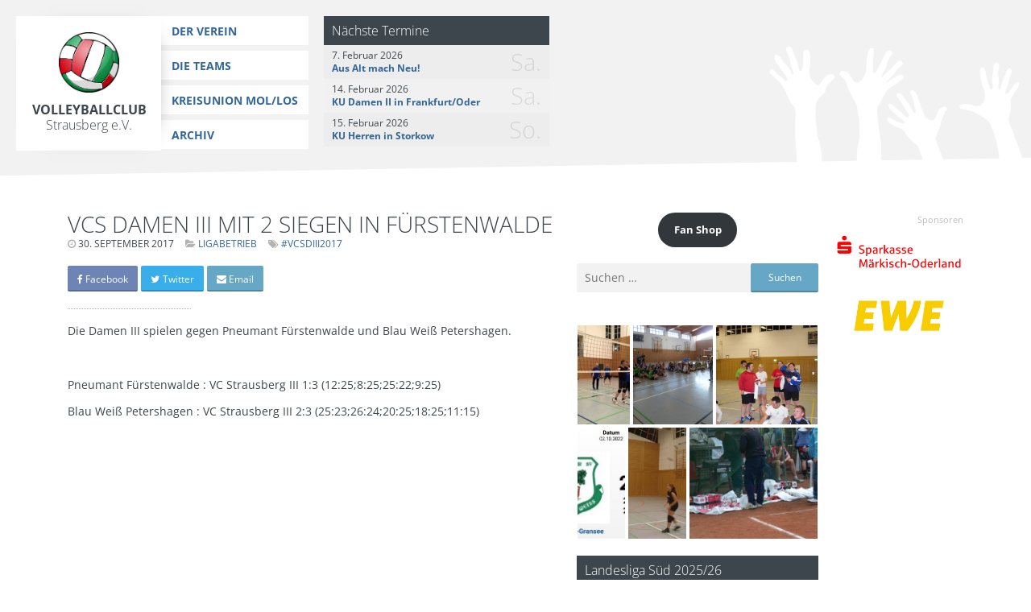

--- FILE ---
content_type: text/html; charset=UTF-8
request_url: https://www.vc-strausberg.de/vcs-damen-iii-in-fuerstenwalde/
body_size: 12316
content:
<!DOCTYPE html>
<html lang="de">
<head>
<meta charset="UTF-8">
<meta name="viewport" content="width=device-width, initial-scale=1">
<link rel="shortcut icon" type="image/png" href="https://www.vc-strausberg.de/wp-content/themes/siehste/images/favicon.png" />
<!--<link rel="shortcut icon" type="image/x-icon" href="--><!--/images/favicon.ico" />-->
<link rel="profile" href="http://gmpg.org/xfn/11">
<link rel="pingback" href="https://www.vc-strausberg.de/xmlrpc.php">

<title>VCS Damen III mit 2 Siegen in Fürstenwalde &#8211; Volleyballclub Strausberg e.V.</title>
<meta name='robots' content='max-image-preview:large' />
<link rel="alternate" type="application/rss+xml" title="Volleyballclub Strausberg e.V. &raquo; Feed" href="https://www.vc-strausberg.de/feed/" />
<link rel="alternate" type="application/rss+xml" title="Volleyballclub Strausberg e.V. &raquo; Kommentar-Feed" href="https://www.vc-strausberg.de/comments/feed/" />
<link rel="alternate" type="application/rss+xml" title="Volleyballclub Strausberg e.V. &raquo; VCS Damen III mit 2 Siegen in Fürstenwalde-Kommentar-Feed" href="https://www.vc-strausberg.de/vcs-damen-iii-in-fuerstenwalde/feed/" />
<link rel="alternate" title="oEmbed (JSON)" type="application/json+oembed" href="https://www.vc-strausberg.de/wp-json/oembed/1.0/embed?url=https%3A%2F%2Fwww.vc-strausberg.de%2Fvcs-damen-iii-in-fuerstenwalde%2F" />
<link rel="alternate" title="oEmbed (XML)" type="text/xml+oembed" href="https://www.vc-strausberg.de/wp-json/oembed/1.0/embed?url=https%3A%2F%2Fwww.vc-strausberg.de%2Fvcs-damen-iii-in-fuerstenwalde%2F&#038;format=xml" />
<style id='wp-img-auto-sizes-contain-inline-css' type='text/css'>
img:is([sizes=auto i],[sizes^="auto," i]){contain-intrinsic-size:3000px 1500px}
/*# sourceURL=wp-img-auto-sizes-contain-inline-css */
</style>
<style id='wp-emoji-styles-inline-css' type='text/css'>

	img.wp-smiley, img.emoji {
		display: inline !important;
		border: none !important;
		box-shadow: none !important;
		height: 1em !important;
		width: 1em !important;
		margin: 0 0.07em !important;
		vertical-align: -0.1em !important;
		background: none !important;
		padding: 0 !important;
	}
/*# sourceURL=wp-emoji-styles-inline-css */
</style>
<style id='wp-block-library-inline-css' type='text/css'>
:root{--wp-block-synced-color:#7a00df;--wp-block-synced-color--rgb:122,0,223;--wp-bound-block-color:var(--wp-block-synced-color);--wp-editor-canvas-background:#ddd;--wp-admin-theme-color:#007cba;--wp-admin-theme-color--rgb:0,124,186;--wp-admin-theme-color-darker-10:#006ba1;--wp-admin-theme-color-darker-10--rgb:0,107,160.5;--wp-admin-theme-color-darker-20:#005a87;--wp-admin-theme-color-darker-20--rgb:0,90,135;--wp-admin-border-width-focus:2px}@media (min-resolution:192dpi){:root{--wp-admin-border-width-focus:1.5px}}.wp-element-button{cursor:pointer}:root .has-very-light-gray-background-color{background-color:#eee}:root .has-very-dark-gray-background-color{background-color:#313131}:root .has-very-light-gray-color{color:#eee}:root .has-very-dark-gray-color{color:#313131}:root .has-vivid-green-cyan-to-vivid-cyan-blue-gradient-background{background:linear-gradient(135deg,#00d084,#0693e3)}:root .has-purple-crush-gradient-background{background:linear-gradient(135deg,#34e2e4,#4721fb 50%,#ab1dfe)}:root .has-hazy-dawn-gradient-background{background:linear-gradient(135deg,#faaca8,#dad0ec)}:root .has-subdued-olive-gradient-background{background:linear-gradient(135deg,#fafae1,#67a671)}:root .has-atomic-cream-gradient-background{background:linear-gradient(135deg,#fdd79a,#004a59)}:root .has-nightshade-gradient-background{background:linear-gradient(135deg,#330968,#31cdcf)}:root .has-midnight-gradient-background{background:linear-gradient(135deg,#020381,#2874fc)}:root{--wp--preset--font-size--normal:16px;--wp--preset--font-size--huge:42px}.has-regular-font-size{font-size:1em}.has-larger-font-size{font-size:2.625em}.has-normal-font-size{font-size:var(--wp--preset--font-size--normal)}.has-huge-font-size{font-size:var(--wp--preset--font-size--huge)}.has-text-align-center{text-align:center}.has-text-align-left{text-align:left}.has-text-align-right{text-align:right}.has-fit-text{white-space:nowrap!important}#end-resizable-editor-section{display:none}.aligncenter{clear:both}.items-justified-left{justify-content:flex-start}.items-justified-center{justify-content:center}.items-justified-right{justify-content:flex-end}.items-justified-space-between{justify-content:space-between}.screen-reader-text{border:0;clip-path:inset(50%);height:1px;margin:-1px;overflow:hidden;padding:0;position:absolute;width:1px;word-wrap:normal!important}.screen-reader-text:focus{background-color:#ddd;clip-path:none;color:#444;display:block;font-size:1em;height:auto;left:5px;line-height:normal;padding:15px 23px 14px;text-decoration:none;top:5px;width:auto;z-index:100000}html :where(.has-border-color){border-style:solid}html :where([style*=border-top-color]){border-top-style:solid}html :where([style*=border-right-color]){border-right-style:solid}html :where([style*=border-bottom-color]){border-bottom-style:solid}html :where([style*=border-left-color]){border-left-style:solid}html :where([style*=border-width]){border-style:solid}html :where([style*=border-top-width]){border-top-style:solid}html :where([style*=border-right-width]){border-right-style:solid}html :where([style*=border-bottom-width]){border-bottom-style:solid}html :where([style*=border-left-width]){border-left-style:solid}html :where(img[class*=wp-image-]){height:auto;max-width:100%}:where(figure){margin:0 0 1em}html :where(.is-position-sticky){--wp-admin--admin-bar--position-offset:var(--wp-admin--admin-bar--height,0px)}@media screen and (max-width:600px){html :where(.is-position-sticky){--wp-admin--admin-bar--position-offset:0px}}

/*# sourceURL=wp-block-library-inline-css */
</style><style id='wp-block-button-inline-css' type='text/css'>
.wp-block-button__link{align-content:center;box-sizing:border-box;cursor:pointer;display:inline-block;height:100%;text-align:center;word-break:break-word}.wp-block-button__link.aligncenter{text-align:center}.wp-block-button__link.alignright{text-align:right}:where(.wp-block-button__link){border-radius:9999px;box-shadow:none;padding:calc(.667em + 2px) calc(1.333em + 2px);text-decoration:none}.wp-block-button[style*=text-decoration] .wp-block-button__link{text-decoration:inherit}.wp-block-buttons>.wp-block-button.has-custom-width{max-width:none}.wp-block-buttons>.wp-block-button.has-custom-width .wp-block-button__link{width:100%}.wp-block-buttons>.wp-block-button.has-custom-font-size .wp-block-button__link{font-size:inherit}.wp-block-buttons>.wp-block-button.wp-block-button__width-25{width:calc(25% - var(--wp--style--block-gap, .5em)*.75)}.wp-block-buttons>.wp-block-button.wp-block-button__width-50{width:calc(50% - var(--wp--style--block-gap, .5em)*.5)}.wp-block-buttons>.wp-block-button.wp-block-button__width-75{width:calc(75% - var(--wp--style--block-gap, .5em)*.25)}.wp-block-buttons>.wp-block-button.wp-block-button__width-100{flex-basis:100%;width:100%}.wp-block-buttons.is-vertical>.wp-block-button.wp-block-button__width-25{width:25%}.wp-block-buttons.is-vertical>.wp-block-button.wp-block-button__width-50{width:50%}.wp-block-buttons.is-vertical>.wp-block-button.wp-block-button__width-75{width:75%}.wp-block-button.is-style-squared,.wp-block-button__link.wp-block-button.is-style-squared{border-radius:0}.wp-block-button.no-border-radius,.wp-block-button__link.no-border-radius{border-radius:0!important}:root :where(.wp-block-button .wp-block-button__link.is-style-outline),:root :where(.wp-block-button.is-style-outline>.wp-block-button__link){border:2px solid;padding:.667em 1.333em}:root :where(.wp-block-button .wp-block-button__link.is-style-outline:not(.has-text-color)),:root :where(.wp-block-button.is-style-outline>.wp-block-button__link:not(.has-text-color)){color:currentColor}:root :where(.wp-block-button .wp-block-button__link.is-style-outline:not(.has-background)),:root :where(.wp-block-button.is-style-outline>.wp-block-button__link:not(.has-background)){background-color:initial;background-image:none}
/*# sourceURL=https://www.vc-strausberg.de/wp-includes/blocks/button/style.min.css */
</style>
<style id='wp-block-buttons-inline-css' type='text/css'>
.wp-block-buttons{box-sizing:border-box}.wp-block-buttons.is-vertical{flex-direction:column}.wp-block-buttons.is-vertical>.wp-block-button:last-child{margin-bottom:0}.wp-block-buttons>.wp-block-button{display:inline-block;margin:0}.wp-block-buttons.is-content-justification-left{justify-content:flex-start}.wp-block-buttons.is-content-justification-left.is-vertical{align-items:flex-start}.wp-block-buttons.is-content-justification-center{justify-content:center}.wp-block-buttons.is-content-justification-center.is-vertical{align-items:center}.wp-block-buttons.is-content-justification-right{justify-content:flex-end}.wp-block-buttons.is-content-justification-right.is-vertical{align-items:flex-end}.wp-block-buttons.is-content-justification-space-between{justify-content:space-between}.wp-block-buttons.aligncenter{text-align:center}.wp-block-buttons:not(.is-content-justification-space-between,.is-content-justification-right,.is-content-justification-left,.is-content-justification-center) .wp-block-button.aligncenter{margin-left:auto;margin-right:auto;width:100%}.wp-block-buttons[style*=text-decoration] .wp-block-button,.wp-block-buttons[style*=text-decoration] .wp-block-button__link{text-decoration:inherit}.wp-block-buttons.has-custom-font-size .wp-block-button__link{font-size:inherit}.wp-block-buttons .wp-block-button__link{width:100%}.wp-block-button.aligncenter{text-align:center}
/*# sourceURL=https://www.vc-strausberg.de/wp-includes/blocks/buttons/style.min.css */
</style>
<style id='global-styles-inline-css' type='text/css'>
:root{--wp--preset--aspect-ratio--square: 1;--wp--preset--aspect-ratio--4-3: 4/3;--wp--preset--aspect-ratio--3-4: 3/4;--wp--preset--aspect-ratio--3-2: 3/2;--wp--preset--aspect-ratio--2-3: 2/3;--wp--preset--aspect-ratio--16-9: 16/9;--wp--preset--aspect-ratio--9-16: 9/16;--wp--preset--color--black: #000000;--wp--preset--color--cyan-bluish-gray: #abb8c3;--wp--preset--color--white: #ffffff;--wp--preset--color--pale-pink: #f78da7;--wp--preset--color--vivid-red: #cf2e2e;--wp--preset--color--luminous-vivid-orange: #ff6900;--wp--preset--color--luminous-vivid-amber: #fcb900;--wp--preset--color--light-green-cyan: #7bdcb5;--wp--preset--color--vivid-green-cyan: #00d084;--wp--preset--color--pale-cyan-blue: #8ed1fc;--wp--preset--color--vivid-cyan-blue: #0693e3;--wp--preset--color--vivid-purple: #9b51e0;--wp--preset--gradient--vivid-cyan-blue-to-vivid-purple: linear-gradient(135deg,rgb(6,147,227) 0%,rgb(155,81,224) 100%);--wp--preset--gradient--light-green-cyan-to-vivid-green-cyan: linear-gradient(135deg,rgb(122,220,180) 0%,rgb(0,208,130) 100%);--wp--preset--gradient--luminous-vivid-amber-to-luminous-vivid-orange: linear-gradient(135deg,rgb(252,185,0) 0%,rgb(255,105,0) 100%);--wp--preset--gradient--luminous-vivid-orange-to-vivid-red: linear-gradient(135deg,rgb(255,105,0) 0%,rgb(207,46,46) 100%);--wp--preset--gradient--very-light-gray-to-cyan-bluish-gray: linear-gradient(135deg,rgb(238,238,238) 0%,rgb(169,184,195) 100%);--wp--preset--gradient--cool-to-warm-spectrum: linear-gradient(135deg,rgb(74,234,220) 0%,rgb(151,120,209) 20%,rgb(207,42,186) 40%,rgb(238,44,130) 60%,rgb(251,105,98) 80%,rgb(254,248,76) 100%);--wp--preset--gradient--blush-light-purple: linear-gradient(135deg,rgb(255,206,236) 0%,rgb(152,150,240) 100%);--wp--preset--gradient--blush-bordeaux: linear-gradient(135deg,rgb(254,205,165) 0%,rgb(254,45,45) 50%,rgb(107,0,62) 100%);--wp--preset--gradient--luminous-dusk: linear-gradient(135deg,rgb(255,203,112) 0%,rgb(199,81,192) 50%,rgb(65,88,208) 100%);--wp--preset--gradient--pale-ocean: linear-gradient(135deg,rgb(255,245,203) 0%,rgb(182,227,212) 50%,rgb(51,167,181) 100%);--wp--preset--gradient--electric-grass: linear-gradient(135deg,rgb(202,248,128) 0%,rgb(113,206,126) 100%);--wp--preset--gradient--midnight: linear-gradient(135deg,rgb(2,3,129) 0%,rgb(40,116,252) 100%);--wp--preset--font-size--small: 13px;--wp--preset--font-size--medium: 20px;--wp--preset--font-size--large: 36px;--wp--preset--font-size--x-large: 42px;--wp--preset--spacing--20: 0.44rem;--wp--preset--spacing--30: 0.67rem;--wp--preset--spacing--40: 1rem;--wp--preset--spacing--50: 1.5rem;--wp--preset--spacing--60: 2.25rem;--wp--preset--spacing--70: 3.38rem;--wp--preset--spacing--80: 5.06rem;--wp--preset--shadow--natural: 6px 6px 9px rgba(0, 0, 0, 0.2);--wp--preset--shadow--deep: 12px 12px 50px rgba(0, 0, 0, 0.4);--wp--preset--shadow--sharp: 6px 6px 0px rgba(0, 0, 0, 0.2);--wp--preset--shadow--outlined: 6px 6px 0px -3px rgb(255, 255, 255), 6px 6px rgb(0, 0, 0);--wp--preset--shadow--crisp: 6px 6px 0px rgb(0, 0, 0);}:where(.is-layout-flex){gap: 0.5em;}:where(.is-layout-grid){gap: 0.5em;}body .is-layout-flex{display: flex;}.is-layout-flex{flex-wrap: wrap;align-items: center;}.is-layout-flex > :is(*, div){margin: 0;}body .is-layout-grid{display: grid;}.is-layout-grid > :is(*, div){margin: 0;}:where(.wp-block-columns.is-layout-flex){gap: 2em;}:where(.wp-block-columns.is-layout-grid){gap: 2em;}:where(.wp-block-post-template.is-layout-flex){gap: 1.25em;}:where(.wp-block-post-template.is-layout-grid){gap: 1.25em;}.has-black-color{color: var(--wp--preset--color--black) !important;}.has-cyan-bluish-gray-color{color: var(--wp--preset--color--cyan-bluish-gray) !important;}.has-white-color{color: var(--wp--preset--color--white) !important;}.has-pale-pink-color{color: var(--wp--preset--color--pale-pink) !important;}.has-vivid-red-color{color: var(--wp--preset--color--vivid-red) !important;}.has-luminous-vivid-orange-color{color: var(--wp--preset--color--luminous-vivid-orange) !important;}.has-luminous-vivid-amber-color{color: var(--wp--preset--color--luminous-vivid-amber) !important;}.has-light-green-cyan-color{color: var(--wp--preset--color--light-green-cyan) !important;}.has-vivid-green-cyan-color{color: var(--wp--preset--color--vivid-green-cyan) !important;}.has-pale-cyan-blue-color{color: var(--wp--preset--color--pale-cyan-blue) !important;}.has-vivid-cyan-blue-color{color: var(--wp--preset--color--vivid-cyan-blue) !important;}.has-vivid-purple-color{color: var(--wp--preset--color--vivid-purple) !important;}.has-black-background-color{background-color: var(--wp--preset--color--black) !important;}.has-cyan-bluish-gray-background-color{background-color: var(--wp--preset--color--cyan-bluish-gray) !important;}.has-white-background-color{background-color: var(--wp--preset--color--white) !important;}.has-pale-pink-background-color{background-color: var(--wp--preset--color--pale-pink) !important;}.has-vivid-red-background-color{background-color: var(--wp--preset--color--vivid-red) !important;}.has-luminous-vivid-orange-background-color{background-color: var(--wp--preset--color--luminous-vivid-orange) !important;}.has-luminous-vivid-amber-background-color{background-color: var(--wp--preset--color--luminous-vivid-amber) !important;}.has-light-green-cyan-background-color{background-color: var(--wp--preset--color--light-green-cyan) !important;}.has-vivid-green-cyan-background-color{background-color: var(--wp--preset--color--vivid-green-cyan) !important;}.has-pale-cyan-blue-background-color{background-color: var(--wp--preset--color--pale-cyan-blue) !important;}.has-vivid-cyan-blue-background-color{background-color: var(--wp--preset--color--vivid-cyan-blue) !important;}.has-vivid-purple-background-color{background-color: var(--wp--preset--color--vivid-purple) !important;}.has-black-border-color{border-color: var(--wp--preset--color--black) !important;}.has-cyan-bluish-gray-border-color{border-color: var(--wp--preset--color--cyan-bluish-gray) !important;}.has-white-border-color{border-color: var(--wp--preset--color--white) !important;}.has-pale-pink-border-color{border-color: var(--wp--preset--color--pale-pink) !important;}.has-vivid-red-border-color{border-color: var(--wp--preset--color--vivid-red) !important;}.has-luminous-vivid-orange-border-color{border-color: var(--wp--preset--color--luminous-vivid-orange) !important;}.has-luminous-vivid-amber-border-color{border-color: var(--wp--preset--color--luminous-vivid-amber) !important;}.has-light-green-cyan-border-color{border-color: var(--wp--preset--color--light-green-cyan) !important;}.has-vivid-green-cyan-border-color{border-color: var(--wp--preset--color--vivid-green-cyan) !important;}.has-pale-cyan-blue-border-color{border-color: var(--wp--preset--color--pale-cyan-blue) !important;}.has-vivid-cyan-blue-border-color{border-color: var(--wp--preset--color--vivid-cyan-blue) !important;}.has-vivid-purple-border-color{border-color: var(--wp--preset--color--vivid-purple) !important;}.has-vivid-cyan-blue-to-vivid-purple-gradient-background{background: var(--wp--preset--gradient--vivid-cyan-blue-to-vivid-purple) !important;}.has-light-green-cyan-to-vivid-green-cyan-gradient-background{background: var(--wp--preset--gradient--light-green-cyan-to-vivid-green-cyan) !important;}.has-luminous-vivid-amber-to-luminous-vivid-orange-gradient-background{background: var(--wp--preset--gradient--luminous-vivid-amber-to-luminous-vivid-orange) !important;}.has-luminous-vivid-orange-to-vivid-red-gradient-background{background: var(--wp--preset--gradient--luminous-vivid-orange-to-vivid-red) !important;}.has-very-light-gray-to-cyan-bluish-gray-gradient-background{background: var(--wp--preset--gradient--very-light-gray-to-cyan-bluish-gray) !important;}.has-cool-to-warm-spectrum-gradient-background{background: var(--wp--preset--gradient--cool-to-warm-spectrum) !important;}.has-blush-light-purple-gradient-background{background: var(--wp--preset--gradient--blush-light-purple) !important;}.has-blush-bordeaux-gradient-background{background: var(--wp--preset--gradient--blush-bordeaux) !important;}.has-luminous-dusk-gradient-background{background: var(--wp--preset--gradient--luminous-dusk) !important;}.has-pale-ocean-gradient-background{background: var(--wp--preset--gradient--pale-ocean) !important;}.has-electric-grass-gradient-background{background: var(--wp--preset--gradient--electric-grass) !important;}.has-midnight-gradient-background{background: var(--wp--preset--gradient--midnight) !important;}.has-small-font-size{font-size: var(--wp--preset--font-size--small) !important;}.has-medium-font-size{font-size: var(--wp--preset--font-size--medium) !important;}.has-large-font-size{font-size: var(--wp--preset--font-size--large) !important;}.has-x-large-font-size{font-size: var(--wp--preset--font-size--x-large) !important;}
/*# sourceURL=global-styles-inline-css */
</style>
<style id='core-block-supports-inline-css' type='text/css'>
.wp-container-core-buttons-is-layout-16018d1d{justify-content:center;}
/*# sourceURL=core-block-supports-inline-css */
</style>

<style id='classic-theme-styles-inline-css' type='text/css'>
/*! This file is auto-generated */
.wp-block-button__link{color:#fff;background-color:#32373c;border-radius:9999px;box-shadow:none;text-decoration:none;padding:calc(.667em + 2px) calc(1.333em + 2px);font-size:1.125em}.wp-block-file__button{background:#32373c;color:#fff;text-decoration:none}
/*# sourceURL=/wp-includes/css/classic-themes.min.css */
</style>
<link rel='stylesheet' id='contact-form-7-css' href='https://www.vc-strausberg.de/wp-content/plugins/contact-form-7/includes/css/styles.css?ver=6.1.4' type='text/css' media='all' />
<link rel='stylesheet' id='season-css' href='https://www.vc-strausberg.de/wp-content/plugins/league/css/season.min.css?ver=6.9' type='text/css' media='all' />
<link rel='stylesheet' id='dashicons-css' href='https://www.vc-strausberg.de/wp-includes/css/dashicons.min.css?ver=6.9' type='text/css' media='all' />
<link rel='stylesheet' id='thickbox-css' href='https://www.vc-strausberg.de/wp-includes/js/thickbox/thickbox.css?ver=6.9' type='text/css' media='all' />
<link rel='stylesheet' id='member-css' href='https://www.vc-strausberg.de/wp-content/plugins/league/css/member.min.css?ver=6.9' type='text/css' media='all' />
<link rel='stylesheet' id='posts-css' href='https://www.vc-strausberg.de/wp-content/themes/siehste/inc/widgets/posts/posts.min.css?ver=6.9' type='text/css' media='all' />
<style id='lrv-output-helper-inline-css' type='text/css'>

.lrv-compact .lrv-table { font-size: .9rem; }
.lrv-compact .lrv-table th, .lrv-compact .lrv-table td { padding:.2rem .3rem; }
.lrv-compact .lrv-table { margin-left:0 !important; margin-right:0 !important; }
.lrv-compact .lrv-table th.small, .lrv-compact .lrv-table td.small { text-align:center; font-variant-numeric: tabular-nums; }
.lrv-section{ margin: .5rem 0 1rem; }
.lrv-section h3{ margin:.2rem 0 .4rem; font-size:1.05rem; font-weight:600; }

/* Compact results list */
.lrv-results { display:grid; gap:.4rem; }
.lrv-results .lrv-card { display:grid; grid-template-columns: 9ch 1fr; gap:.5rem; align-items:center; padding:.4rem .6rem; border:1px solid #e5e5e5; border-radius:.5rem; background:#fff; }
@media (min-width: 700px){
  .lrv-results .lrv-card { grid-template-columns: 11ch 1fr 12ch; }
}
.lrv-results .lrv-date { font-variant-numeric: tabular-nums; color:#555; font-size:.9em; text-align:left; }
.lrv-results .lrv-match { display:flex; flex-wrap:wrap; gap:.35rem .6rem; align-items:baseline; }
.lrv-results .lrv-team { max-width:100%; overflow:hidden; text-overflow:ellipsis; white-space:nowrap; }
.lrv-results .lrv-score { font-weight:700; }
.lrv-results .lrv-sets { display:flex; flex-wrap:wrap; gap:.25rem; }
.lrv-results .lrv-chip { padding:.1rem .4rem; border:1px solid #ddd; border-radius:.4rem; font-size:.85em; background:#fafafa; }

/*# sourceURL=lrv-output-helper-inline-css */
</style>
<link rel='stylesheet' id='open-sans-font-css' href='https://www.vc-strausberg.de/wp-content/themes/siehste/fonts/OpenSans/font.css?ver=20220822' type='text/css' media='all' />
<link rel='stylesheet' id='siehste-style-css' href='https://www.vc-strausberg.de/wp-content/themes/siehste/style.css?ver=20221107' type='text/css' media='all' />
<script type="text/javascript" src="https://www.vc-strausberg.de/wp-content/plugins/league/js/season.min.js?ver=6.9" id="season-js"></script>
<script type="text/javascript" src="https://www.vc-strausberg.de/wp-includes/js/jquery/jquery.min.js?ver=3.7.1" id="jquery-core-js"></script>
<script type="text/javascript" src="https://www.vc-strausberg.de/wp-includes/js/jquery/jquery-migrate.min.js?ver=3.4.1" id="jquery-migrate-js"></script>
<script type="text/javascript" src="https://www.vc-strausberg.de/wp-content/plugins/league/js/member.min.js?ver=6.9" id="member-grid-js"></script>
<script type="text/javascript" src="https://www.vc-strausberg.de/wp-content/plugins/share/js/share.min.js?ver=20181025" id="share-js"></script>
<script type="text/javascript" src="https://www.vc-strausberg.de/wp-content/themes/siehste/js/gallery.min.js?ver=6.9" id="tiled-gallery-js"></script>
<script type="text/javascript" src="https://www.vc-strausberg.de/wp-content/themes/siehste/js/peekaboo.min.js?ver=1.2.1" id="peekaboo-js"></script>
<script type="text/javascript" src="https://www.vc-strausberg.de/wp-content/themes/siehste/js/siehste.min.js?ver=20221107" id="siehste-js-js"></script>
<link rel="https://api.w.org/" href="https://www.vc-strausberg.de/wp-json/" /><link rel="alternate" title="JSON" type="application/json" href="https://www.vc-strausberg.de/wp-json/wp/v2/posts/4705" /><link rel="EditURI" type="application/rsd+xml" title="RSD" href="https://www.vc-strausberg.de/xmlrpc.php?rsd" />
<meta name="generator" content="WordPress 6.9" />
<link rel="canonical" href="https://www.vc-strausberg.de/vcs-damen-iii-in-fuerstenwalde/" />
<link rel='shortlink' href='https://www.vc-strausberg.de/?p=4705' />
<!-- Share plugin v1.7.0 - https://github.com/artcomventure/wordpress-plugin-share -->
<meta property="og:title" content="VCS Damen III mit 2 Siegen in Fürstenwalde" />
<meta name="twitter:card" content="summary" />
<meta property="twitter:title" content="VCS Damen III mit 2 Siegen in Fürstenwalde" />
<meta property="description" content="Die Damen III spielen gegen Pneumant Fürstenwalde und Blau Weiß Petershagen. &nbsp; Pneumant Fürstenwalde : VC Strausberg III 1:3 (12:25;8:25;25:22;9:25) Blau Weiß Petershagen : VC Strausberg III 2:3 (25:23;26:24;20:25;18:25;11:15)" />
<meta property="og:description" content="Die Damen III spielen gegen Pneumant Fürstenwalde und Blau Weiß Petershagen. &nbsp; Pneumant Fürstenwalde : VC Strausberg III 1:3 (12:25;8:25;25:22;9:25) Blau Weiß Petershagen : VC Strausberg III 2:3 (25:23;26:24;20:25;18:25;11:15)" />
<meta property="twitter:description" content="Die Damen III spielen gegen Pneumant Fürstenwalde und Blau Weiß Petershagen. &nbsp; Pneumant Fürstenwalde : VC Strausberg III 1:3 (12:25;8:25;25:22;9:25) Blau Weiß Petershagen : VC Strausberg III 2:3 (25:23;26:24;20:25;18:25;11:15)" />
<meta property="og:url" content="https://www.vc-strausberg.de/vcs-damen-iii-in-fuerstenwalde/" />
<meta property="og:site_name" content="Volleyballclub Strausberg e.V." />
<meta property="og:locale" content="de_DE" />
https://www.vc-strausberg.de/wp-content/themes/siehste/images/logo__share.jpg
<!-- / Share plugin -->
</head>

<body class="wp-singular post-template-default single single-post postid-4705 single-format-standard wp-theme-siehste">
<div id="page" class="hfeed site">
	<a class="skip-link screen-reader-text" href="#content">Zum Inhalt springen</a>

	<header id="masthead" class="site-header" role="banner">
		<div class="site-branding">
			<h1 class="site-title"><a href="https://www.vc-strausberg.de/" rel="home">Volleyballclub Strausberg e.V.</a></h1>
					</div><!-- .site-branding -->

		<nav id="site-navigation" class="main-navigation" role="navigation">
			<button class="menu-toggle" aria-controls="menu" aria-expanded="false">Haupt-Menü</button>
			<div class="menu-hauptmenue-container"><ul id="menu-hauptmenue" class="menu"><li id="menu-item-3148" class="menu-item menu-item-type-post_type menu-item-object-page menu-item-has-children menu-item-3148"><a href="https://www.vc-strausberg.de/geschichte/">Der Verein</a>
<ul class="sub-menu">
	<li id="menu-item-3325" class="menu-item menu-item-type-post_type menu-item-object-page menu-item-3325"><a href="https://www.vc-strausberg.de/mitgliedschaft/">Mitgliedschaft</a></li>
	<li id="menu-item-3149" class="menu-item menu-item-type-post_type menu-item-object-page menu-item-3149"><a href="https://www.vc-strausberg.de/geschichte/">Geschichte</a></li>
	<li id="menu-item-3156" class="menu-item menu-item-type-post_type menu-item-object-page menu-item-3156"><a href="https://www.vc-strausberg.de/personal/">Personal</a></li>
	<li id="menu-item-3695" class="menu-item menu-item-type-post_type menu-item-object-page menu-item-3695"><a href="https://www.vc-strausberg.de/kontakt/">Kontakt</a></li>
	<li id="menu-item-11353" class="menu-item menu-item-type-custom menu-item-object-custom menu-item-11353"><a href="https://www.ballsportdirekt-berlin.de/vereinskollektionen/vc-strausberg/">Fan Shop</a></li>
</ul>
</li>
<li id="menu-item-3134" class="menu-item menu-item-type-custom menu-item-object-custom menu-item-has-children menu-item-3134"><a href="/?page_id=2012">Die Teams</a>
<ul class="sub-menu">
	<li id="menu-item-3971" class="menu-item menu-item-type-post_type menu-item-object-team menu-item-3971"><a href="https://www.vc-strausberg.de/team/herren-2/">Herren II</a></li>
	<li id="menu-item-3970" class="menu-item menu-item-type-post_type menu-item-object-team menu-item-3970"><a href="https://www.vc-strausberg.de/team/herren-3/">Herren III</a></li>
	<li id="menu-item-7299" class="menu-item menu-item-type-post_type menu-item-object-team menu-item-7299"><a href="https://www.vc-strausberg.de/team/u20-maennlich/">U20 Männlich (BVJ)</a></li>
	<li id="menu-item-3988" class="menu-item menu-item-type-post_type menu-item-object-team menu-item-3988"><a href="https://www.vc-strausberg.de/team/damen-1/">Damen I</a></li>
	<li id="menu-item-7303" class="menu-item menu-item-type-post_type menu-item-object-team menu-item-7303"><a href="https://www.vc-strausberg.de/team/damen-ii/">Damen II / U18</a></li>
	<li id="menu-item-8407" class="menu-item menu-item-type-post_type menu-item-object-team menu-item-8407"><a href="https://www.vc-strausberg.de/team/u18-weiblich/">U18 Weiblich (BVJ)</a></li>
	<li id="menu-item-7307" class="menu-item menu-item-type-post_type menu-item-object-team menu-item-7307"><a href="https://www.vc-strausberg.de/team/damen-iii-freizeit/">Damen III Freizeit</a></li>
	<li id="menu-item-7302" class="menu-item menu-item-type-post_type menu-item-object-team menu-item-7302"><a href="https://www.vc-strausberg.de/team/montagsmix/">Montagsmix</a></li>
	<li id="menu-item-7704" class="menu-item menu-item-type-post_type menu-item-object-team menu-item-7704"><a href="https://www.vc-strausberg.de/team/vcs-zwerge/">VCS Zwerge</a></li>
	<li id="menu-item-7703" class="menu-item menu-item-type-post_type menu-item-object-team menu-item-7703"><a href="https://www.vc-strausberg.de/team/vcs-m4/">VCS M4</a></li>
</ul>
</li>
<li id="menu-item-11016" class="menu-item menu-item-type-post_type menu-item-object-page menu-item-has-children menu-item-11016"><a href="https://www.vc-strausberg.de/kreisunion-mol-los/">Kreisunion MOL/LOS</a>
<ul class="sub-menu">
	<li id="menu-item-11837" class="menu-item menu-item-type-post_type menu-item-object-page menu-item-11837"><a href="https://www.vc-strausberg.de/2025-2026-kreisunion-damen/">Kreisunion Damen 2025/2026</a></li>
	<li id="menu-item-11838" class="menu-item menu-item-type-post_type menu-item-object-page menu-item-11838"><a href="https://www.vc-strausberg.de/2025-2026-kreisunion-herren/">Kreisunion Herren 2025/2026</a></li>
	<li id="menu-item-7115" class="menu-item menu-item-type-post_type menu-item-object-page menu-item-7115"><a href="https://www.vc-strausberg.de/archiv-kreisunion-mol-los-herren/">Kreisunion MOL/LOS Herren Archiv</a></li>
	<li id="menu-item-4651" class="menu-item menu-item-type-post_type menu-item-object-page menu-item-4651"><a href="https://www.vc-strausberg.de/kreisunion-mollos-damen/">Kreisunion MOL/LOS Damen Archiv</a></li>
</ul>
</li>
<li id="menu-item-11021" class="menu-item menu-item-type-post_type menu-item-object-page menu-item-has-children menu-item-11021"><a href="https://www.vc-strausberg.de/archiv/">Archiv</a>
<ul class="sub-menu">
	<li id="menu-item-5324" class="menu-item menu-item-type-post_type menu-item-object-page menu-item-5324"><a href="https://www.vc-strausberg.de/stadtliga-archiv/">Stadtliga Archiv</a></li>
	<li id="menu-item-11022" class="menu-item menu-item-type-post_type menu-item-object-team menu-item-11022"><a href="https://www.vc-strausberg.de/team/herren/">Herren I</a></li>
</ul>
</li>
</ul></div>		</nav><!-- #site-navigation -->

        <div class="widget widget_posts"><h2 class="widgettitle">Nächste&nbsp;Termine</h2><ul class="posts" data-wp-lists="list:events"><li class="post"><a href="https://www.vc-strausberg.de/?p=11993" title="Aus Alt mach Neu!"><span class="post__day">Sa.</span><span class="post__date">7. Februar 2026</span><span class="post__title">Aus Alt mach Neu!</span></a></li>
<li class="post"><a href="https://www.vc-strausberg.de/?p=11995" title="KU Damen II in Frankfurt/Oder"><span class="post__day">Sa.</span><span class="post__date">14. Februar 2026</span><span class="post__title">KU Damen II in Frankfurt/Oder</span></a></li>
<li class="post"><a href="https://www.vc-strausberg.de/?p=11997" title="KU Herren in Storkow"><span class="post__day">So.</span><span class="post__date">15. Februar 2026</span><span class="post__title">KU Herren in Storkow</span></a></li>
<li class="post"><a href="https://www.vc-strausberg.de/?p=11999" title="KU Damen II Heimspieltag"><span class="post__day">Sa.</span><span class="post__date">21. Februar 2026</span><span class="post__title">KU Damen II Heimspieltag</span></a></li>
<li class="post"><a href="https://www.vc-strausberg.de/?p=12029" title="Vorrunde BVV Landespokal Frauen"><span class="post__day">Sa.</span><span class="post__date">28. Februar 2026</span><span class="post__title">Vorrunde BVV Landespokal Frauen</span></a></li>
<li class="post"><a href="https://www.vc-strausberg.de/?p=12005" title="LL Damen in Herzberg"><span class="post__day">Sa.</span><span class="post__date">7. März 2026</span><span class="post__title">LL Damen in Herzberg</span></a></li>
<li class="post"><a href="https://www.vc-strausberg.de/?p=12001" title="KU Damen II in Erkner"><span class="post__day">Sa.</span><span class="post__date">14. März 2026</span><span class="post__title">KU Damen II in Erkner</span></a></li>
<li class="post"><a href="https://www.vc-strausberg.de/?p=12011" title="KU Herren in Petershagen"><span class="post__day">So.</span><span class="post__date">15. März 2026</span><span class="post__title">KU Herren in Petershagen</span></a></li>
<li class="post"><a href="https://www.vc-strausberg.de/?p=12008" title="LL Damen in Schulzendorf"><span class="post__day">Sa.</span><span class="post__date">21. März 2026</span><span class="post__title">LL Damen in Schulzendorf</span></a></li>
<li class="post"><a href="https://www.vc-strausberg.de/?p=12003" title="KU Pokal Damen in Frankfurt / Oder"><span class="post__day">Sa.</span><span class="post__date">18. April 2026</span><span class="post__title">KU Pokal Damen in Frankfurt / Oder</span></a></li>
<li class="post"><a href="https://www.vc-strausberg.de/?p=12013" title="KU Herren Pokal in Storkow"><span class="post__day">So.</span><span class="post__date">10. Mai 2026</span><span class="post__title">KU Herren Pokal in Storkow</span></a></li></ul></div>	</header><!-- #masthead -->

	<div id="content" class="site-content">

<div id="primary" class="content-area">
  <main id="main" class="site-main" role="main">

    
      
<article id="post-4705" class="post-4705 post type-post status-publish format-standard hentry category-ligabetrieb tag-vcsdiii2017">

	<header class="entry-header">
		<h1 class="entry-title">VCS Damen III mit 2 Siegen in Fürstenwalde</h1>
		<div class="entry-meta">
			<span class="posted-on"><a href="https://www.vc-strausberg.de/vcs-damen-iii-in-fuerstenwalde/" rel="bookmark"><time class="entry-date published" datetime="2017-09-30T11:00:16+02:00">30. September 2017</time><time class="updated" datetime="2024-03-15T06:39:16+01:00">Letzte Aktualisierung: 15. März 2024 - 06:39  Uhr</time></a></span><span class="cat-links"><ul class="post-categories">
	<li><a href="https://www.vc-strausberg.de/kategorie/ligabetrieb/" rel="category tag">Ligabetrieb</a></li></ul></span><span class="tag-links"><a href="https://www.vc-strausberg.de/schlagwort/vcsdiii2017/" rel="tag">#VCSDIII2017</a></span>		</div><!-- .entry-meta -->
	</header><!-- .entry-header -->

    <ul class="share"><li><a class="share__link share__facebook" href='http://www.facebook.com/sharer.php?u=https://www.vc-strausberg.de/vcs-damen-iii-in-fuerstenwalde/'><span>Facebook</span></a></li><li><a class="share__link share__twitter" href='https://twitter.com/intent/tweet?url=https://www.vc-strausberg.de/vcs-damen-iii-in-fuerstenwalde/&text=VCS Damen III mit 2 Siegen in Fürstenwalde'><span>Twitter</span></a></li><li><a class="share__link share__email" href='mailto:?subject=Found on https://www.vc-strausberg.de. Have a look!&body=Found on https://www.vc-strausberg.de. Have a look! https://www.vc-strausberg.de/vcs-damen-iii-in-fuerstenwalde/'><span>Email</span></a></li></ul>
	<div class="entry-content">
		<p>Die Damen III spielen gegen Pneumant Fürstenwalde und Blau Weiß Petershagen.</p>
<p>&nbsp;</p>
<p>Pneumant Fürstenwalde : VC Strausberg III 1:3 (12:25;8:25;25:22;9:25)</p>
<p>Blau Weiß Petershagen : VC Strausberg III 2:3 (25:23;26:24;20:25;18:25;11:15)</p>
			</div><!-- .entry-content -->

	<footer class="entry-footer">
			</footer><!-- .entry-footer -->
</article><!-- #post-## -->

      
      
    
  </main><!-- #main -->

  
<div id="secondary" class="widget-area" role="complementary">
	<aside id="block-16" class="widget widget_block">
<div class="wp-block-buttons is-content-justification-center is-layout-flex wp-container-core-buttons-is-layout-16018d1d wp-block-buttons-is-layout-flex">
<div class="wp-block-button"><a class="wp-block-button__link wp-element-button" href="https://www.ballsportdirekt-berlin.de/vereinskollektionen/vc-strausberg/" target="_blank" rel="noreferrer noopener"><strong>Fan Shop</strong></a></div>
</div>
</aside><aside id="search-3" class="widget widget_search"><form role="search" method="get" class="search-form" action="https://www.vc-strausberg.de/">
				<label>
					<span class="screen-reader-text">Suche nach:</span>
					<input type="search" class="search-field" placeholder="Suchen …" value="" name="s" />
				</label>
				<input type="submit" class="search-submit" value="Suchen" />
			</form></aside><aside id="block-17" class="widget widget_block">
<div class="wp-block-buttons is-layout-flex wp-block-buttons-is-layout-flex"></div>
</aside><aside id="attachments-2" class="widget widget_attachments"><div id='gallery-1' class='gallery galleryid-4705 gallery-columns-3 gallery-size-large'><figure class='gallery-item'>
			<div class='gallery-icon landscape'>
				<a href="https://www.vc-strausberg.de/20-senioren-volleyball-turnier-2015/" title="20. Senioren – Volleyball – Turnier 2015 Bereich Märkisch-Oderland"><img width="640" height="360" src="https://www.vc-strausberg.de/wp-content/themes/siehste/images/blank.gif" class="attachment-large size-large" alt="" decoding="async" loading="lazy" data-src="https://www.vc-strausberg.de/wp-content/uploads/2015/12/WP_20151212_16_35_45_Pro-1024x576.jpg" /></a>
			</div></figure><figure class='gallery-item'>
			<div class='gallery-icon landscape'>
				<a href="https://www.vc-strausberg.de/4505-2/" title="Kreispokal der Frauen/Mädchen in der OSZ-Halle"><img width="640" height="427" src="https://www.vc-strausberg.de/wp-content/themes/siehste/images/blank.gif" class="attachment-large size-large" alt="" decoding="async" loading="lazy" data-src="https://www.vc-strausberg.de/wp-content/uploads/2017/04/P1070901-1024x683.jpg" /></a>
			</div></figure><figure class='gallery-item'>
			<div class='gallery-icon landscape'>
				<a href="https://www.vc-strausberg.de/jahresabschluss-2009-7-lostopfteams-am-start/" title="JAHRESABSCHLUSS 2009 &#8211; 7 Lostopfteams am Start"><img width="640" height="480" src="https://www.vc-strausberg.de/wp-content/themes/siehste/images/blank.gif" class="attachment-large size-large" alt="" decoding="async" loading="lazy" data-src="https://www.vc-strausberg.de/wp-content/uploads/2009/12/SDC10237.jpg" /></a>
			</div></figure><figure class='gallery-item'>
			<div class='gallery-icon landscape'>
				<a href="https://www.vc-strausberg.de/q2-lm-u20-2022/" title="Q2 LM U20 2022"><img width="640" height="274" src="https://www.vc-strausberg.de/wp-content/themes/siehste/images/blank.gif" class="attachment-large size-large" alt="" decoding="async" loading="lazy" data-src="https://www.vc-strausberg.de/wp-content/uploads/2022/10/Ergebniss-03.jpg" /></a>
			</div></figure><figure class='gallery-item'>
			<div class='gallery-icon landscape'>
				<a href="https://www.vc-strausberg.de/jahresabschluss-2004/" title="Jahresabschluss 2004"><img width="533" height="400" src="https://www.vc-strausberg.de/wp-content/themes/siehste/images/blank.gif" class="attachment-large size-large" alt="" decoding="async" loading="lazy" data-src="https://www.vc-strausberg.de/wp-content/uploads/2004/11/IMGP5306.jpg" /></a>
			</div></figure><figure class='gallery-item'>
			<div class='gallery-icon landscape'>
				<a href="https://www.vc-strausberg.de/harrachov-2008/" title="Harrachov 2008"><img width="640" height="480" src="https://www.vc-strausberg.de/wp-content/themes/siehste/images/blank.gif" class="attachment-large size-large" alt="" decoding="async" loading="lazy" data-src="https://www.vc-strausberg.de/wp-content/uploads/2008/08/Harrachow-08015.jpg" /></a>
			</div></figure>
		</div>
</aside><aside id="season_table_widget-2" class="widget widget_season_table_widget"><h3 class="widget-title"><a href="https://www.vc-strausberg.de/saison/2025-26_landesligasd-2/">Landesliga Süd 2025/26</a></h3><table class="season-table"><colgroup><col class="rank" width="1" /><col class="team" /><col class="matches" width="1" /><col class="sets" width="1" /><col class="score" width="1" /><col class="difference" width="1" /></colgroup><thead><tr><th class="rank">Rank</th><th class="team">Team</th><th class="matches">Matches</th><th class="sets">Sets</th><th class="score">Points</th><th class="difference">Difference</th></tr></thead><tbody><tr><td class="rank">1</td><td class="team">Cottbuser Volleyballverein</td><td class="matches">16</td><td class="sets">48:6</td><td class="score">47</td><td class="difference">465</td></tr><tr><td class="rank">2</td><td class="team">1. VC Herzberg</td><td class="matches">12</td><td class="sets">30:10</td><td class="score">28</td><td class="difference">247</td></tr><tr><td class="rank">3</td><td class="team">SV Energie Cottbus III</td><td class="matches">12</td><td class="sets">30:16</td><td class="score">26</td><td class="difference">168</td></tr><tr><td class="rank">4</td><td class="team">TV 1861 Forst I</td><td class="matches">12</td><td class="sets">29:18</td><td class="score">24</td><td class="difference">67</td></tr><tr><td class="rank">5</td><td class="team">SV Döbern</td><td class="matches">14</td><td class="sets">24:24</td><td class="score">21</td><td class="difference">-6</td></tr><tr><td class="rank">6</td><td class="team">SV Blau-Weiß 07 Spremberg</td><td class="matches">14</td><td class="sets">24:26</td><td class="score">20</td><td class="difference">23</td></tr><tr><td class="rank">7</td><td class="team">SV Schulzendorf</td><td class="matches">12</td><td class="sets">24:23</td><td class="score">18</td><td class="difference">-7</td></tr><tr class="hometeam"><td class="rank">8</td><td class="team"><a href="https://www.vc-strausberg.de/team/damen-1/"><strong>VCS Damen I</strong></a></td><td class="matches">14</td><td class="sets">14:37</td><td class="score">8</td><td class="difference">-255</td></tr><tr><td class="rank">9</td><td class="team">VSB offensiv Eisenhüttenstadt</td><td class="matches">14</td><td class="sets">10:39</td><td class="score">6</td><td class="difference">-293</td></tr><tr><td class="rank">10</td><td class="team">SV Energie Cottbus IV</td><td class="matches">12</td><td class="sets">2:36</td><td class="score">0</td><td class="difference">-409</td></tr></tbody></table></aside><aside id="season_table_widget-3" class="widget widget_season_table_widget"><h3 class="widget-title"><a href="https://www.vc-strausberg.de/2025-2026-kreisunion-damen/">Kreisunion Damen 2025/26</a></h3></aside><aside id="attachments-3" class="widget widget_attachments"><div id='gallery-2' class='gallery galleryid-4705 gallery-columns-3 gallery-size-large'><figure class='gallery-item'>
			<div class='gallery-icon landscape'>
				<a href="https://www.vc-strausberg.de/minis-weihnachtsturnier-2005/" title="Minis  Weihnachtsturnier 2005"><img width="535" height="400" src="https://www.vc-strausberg.de/wp-content/themes/siehste/images/blank.gif" class="attachment-large size-large" alt="" decoding="async" loading="lazy" data-src="https://www.vc-strausberg.de/wp-content/uploads/2005/12/DSCN0774.jpg" /></a>
			</div></figure><figure class='gallery-item'>
			<div class='gallery-icon portrait'>
				<a href="https://www.vc-strausberg.de/damen-ii-mit-niederlage/" title="Damen II mit Niederlage"><img width="640" height="853" src="https://www.vc-strausberg.de/wp-content/themes/siehste/images/blank.gif" class="attachment-large size-large" alt="" decoding="async" loading="lazy" data-src="https://www.vc-strausberg.de/wp-content/uploads/2019/03/IMG_20190315_201013-768x1024.jpg" /></a>
			</div></figure><figure class='gallery-item'>
			<div class='gallery-icon landscape'>
				<a href="https://www.vc-strausberg.de/laenderlaenderspiel-junioren-2003/" title="Länderländerspiel Junioren 2003"><img width="533" height="400" src="https://www.vc-strausberg.de/wp-content/themes/siehste/images/blank.gif" class="attachment-large size-large" alt="" decoding="async" loading="lazy" data-src="https://www.vc-strausberg.de/wp-content/uploads/2003/11/Bild-10.jpg" /></a>
			</div></figure>
		</div>
</aside><aside id="season_table_widget-5" class="widget widget_season_table_widget"><h3 class="widget-title"><a href="https://www.vc-strausberg.de/2025-2026-kreisunion-herren/">Kreisunion Herren 2025/26</a></h3></aside><aside id="season_table_widget-7" class="widget widget_season_table_widget"><h3 class="widget-title"><a href="https://www.vc-strausberg.de/team/u20-maennlich/"> Jugend U20 männlich 2024/25</a></h3><table class="season-table no-data"><colgroup><col class="rank" width="1" /><col class="team" /><col class="matches" width="1" /><col class="sets" width="1" /><col class="score" width="1" /><col class="difference" width="1" /></colgroup><thead><tr><th class="rank">Rank</th><th class="team">Team</th><th class="matches">Matches</th><th class="sets">Sets</th><th class="score">Points</th><th class="difference">Difference</th></tr></thead><tbody><tr><td colspan="6">No table available.</td></tr></tbody></table></aside><aside id="posts-2" class="widget widget_posts"><h3 class="widget-title">Termine</h3><ul class="posts" data-wp-lists="list:events"><li class="post"><a href="https://www.vc-strausberg.de/?p=11993" title="Aus Alt mach Neu!"><span class="post__day">Sa.</span><span class="post__date">7. Februar 2026</span><span class="post__title">Aus Alt mach Neu!</span></a></li>
<li class="post"><a href="https://www.vc-strausberg.de/?p=11995" title="KU Damen II in Frankfurt/Oder"><span class="post__day">Sa.</span><span class="post__date">14. Februar 2026</span><span class="post__title">KU Damen II in Frankfurt/Oder</span></a></li>
<li class="post"><a href="https://www.vc-strausberg.de/?p=11997" title="KU Herren in Storkow"><span class="post__day">So.</span><span class="post__date">15. Februar 2026</span><span class="post__title">KU Herren in Storkow</span></a></li>
<li class="post"><a href="https://www.vc-strausberg.de/?p=11999" title="KU Damen II Heimspieltag"><span class="post__day">Sa.</span><span class="post__date">21. Februar 2026</span><span class="post__title">KU Damen II Heimspieltag</span></a></li>
<li class="post"><a href="https://www.vc-strausberg.de/?p=12029" title="Vorrunde BVV Landespokal Frauen"><span class="post__day">Sa.</span><span class="post__date">28. Februar 2026</span><span class="post__title">Vorrunde BVV Landespokal Frauen</span></a></li>
<li class="post"><a href="https://www.vc-strausberg.de/?p=12005" title="LL Damen in Herzberg"><span class="post__day">Sa.</span><span class="post__date">7. März 2026</span><span class="post__title">LL Damen in Herzberg</span></a></li>
<li class="post"><a href="https://www.vc-strausberg.de/?p=12001" title="KU Damen II in Erkner"><span class="post__day">Sa.</span><span class="post__date">14. März 2026</span><span class="post__title">KU Damen II in Erkner</span></a></li>
<li class="post"><a href="https://www.vc-strausberg.de/?p=12011" title="KU Herren in Petershagen"><span class="post__day">So.</span><span class="post__date">15. März 2026</span><span class="post__title">KU Herren in Petershagen</span></a></li>
<li class="post"><a href="https://www.vc-strausberg.de/?p=12008" title="LL Damen in Schulzendorf"><span class="post__day">Sa.</span><span class="post__date">21. März 2026</span><span class="post__title">LL Damen in Schulzendorf</span></a></li>
<li class="post"><a href="https://www.vc-strausberg.de/?p=12003" title="KU Pokal Damen in Frankfurt / Oder"><span class="post__day">Sa.</span><span class="post__date">18. April 2026</span><span class="post__title">KU Pokal Damen in Frankfurt / Oder</span></a></li>
<li class="post"><a href="https://www.vc-strausberg.de/?p=12013" title="KU Herren Pokal in Storkow"><span class="post__day">So.</span><span class="post__date">10. Mai 2026</span><span class="post__title">KU Herren Pokal in Storkow</span></a></li></ul></aside><aside id="attachments-4" class="widget widget_attachments"><div id='gallery-3' class='gallery galleryid-4705 gallery-columns-4 gallery-size-large'><figure class='gallery-item'>
			<div class='gallery-icon landscape'>
				<a href="https://www.vc-strausberg.de/28-volkssportwandertag-2/" title="28. Volkssportwandertag"><img width="640" height="480" src="https://www.vc-strausberg.de/wp-content/themes/siehste/images/blank.gif" class="attachment-large size-large" alt="" decoding="async" loading="lazy" data-src="https://www.vc-strausberg.de/wp-content/uploads/2008/04/100_1190-1024x768.jpg" /></a>
			</div></figure><figure class='gallery-item'>
			<div class='gallery-icon landscape'>
				<a href="https://www.vc-strausberg.de/vc-strausberg-iii-mit-neuen-trikots/" title="VC Strausberg III mit neuen Trikots"><img width="640" height="427" src="https://www.vc-strausberg.de/wp-content/themes/siehste/images/blank.gif" class="attachment-large size-large" alt="" decoding="async" loading="lazy" data-src="https://www.vc-strausberg.de/wp-content/uploads/2017/02/P1070830-1024x683.jpg" /></a>
			</div></figure><figure class='gallery-item'>
			<div class='gallery-icon landscape'>
				<a href="https://www.vc-strausberg.de/ue-50-herren-platz-3-im-kleinen-finale/" title="Ü-50 Herren Platz 3 im kleinen Finale"><img width="640" height="480" src="https://www.vc-strausberg.de/wp-content/themes/siehste/images/blank.gif" class="attachment-large size-large" alt="" decoding="async" loading="lazy" data-src="https://www.vc-strausberg.de/wp-content/uploads/2014/11/IMG_20141101_132431-1024x768.jpg" /></a>
			</div></figure><figure class='gallery-item'>
			<div class='gallery-icon landscape'>
				<a href="https://www.vc-strausberg.de/freizeit-sand-turnier-in-wriezen/" title="Freizeit-Sand-Turnier in Wriezen"><img width="640" height="480" src="https://www.vc-strausberg.de/wp-content/themes/siehste/images/blank.gif" class="attachment-large size-large" alt="" decoding="async" loading="lazy" data-src="https://www.vc-strausberg.de/wp-content/uploads/2009/04/100_2567_edited-1024x768.jpg" /></a>
			</div></figure><figure class='gallery-item'>
			<div class='gallery-icon landscape'>
				<a href="https://www.vc-strausberg.de/sommerfest-in-kienbaum/" title="Sommerfest in Kienbaum"><img width="640" height="480" src="https://www.vc-strausberg.de/wp-content/themes/siehste/images/blank.gif" class="attachment-large size-large" alt="" decoding="async" loading="lazy" data-src="https://www.vc-strausberg.de/wp-content/uploads/2010/07/SDC12277-1024x768.jpg" /></a>
			</div></figure><figure class='gallery-item'>
			<div class='gallery-icon landscape'>
				<a href="https://www.vc-strausberg.de/vorweihnachtliches-schleifchenturnier-der-kinder-und-jugendabteilung/" title="vorweihnachtliches Schleifchenturnier der Kinder- und Jugendabteilung"><img width="640" height="480" src="https://www.vc-strausberg.de/wp-content/themes/siehste/images/blank.gif" class="attachment-large size-large" alt="" decoding="async" loading="lazy" data-src="https://www.vc-strausberg.de/wp-content/uploads/2019/12/P1020641-1024x768.jpg" /></a>
			</div></figure><figure class='gallery-item'>
			<div class='gallery-icon landscape'>
				<a href="https://www.vc-strausberg.de/vc-strausberg-iii-mit-neuen-trikots/" title="VC Strausberg III mit neuen Trikots"><img width="640" height="427" src="https://www.vc-strausberg.de/wp-content/themes/siehste/images/blank.gif" class="attachment-large size-large" alt="" decoding="async" loading="lazy" data-src="https://www.vc-strausberg.de/wp-content/uploads/2017/02/P1070835-1024x683.jpg" /></a>
			</div></figure><figure class='gallery-item'>
			<div class='gallery-icon portrait'>
				<a href="https://www.vc-strausberg.de/7-kidscup/" title="7. KidsCup"><img width="640" height="853" src="https://www.vc-strausberg.de/wp-content/themes/siehste/images/blank.gif" class="attachment-large size-large" alt="7 Kidscup (21.01.2023)" decoding="async" loading="lazy" data-src="https://www.vc-strausberg.de/wp-content/uploads/2023/01/IMG_20230121_123043286-768x1024.jpg" /></a>
			</div></figure>
		</div>
</aside><aside id="block-14" class="widget widget_block">
<div class="wp-block-buttons is-layout-flex wp-block-buttons-is-layout-flex"></div>
</aside></div><!-- #secondary -->

</div><!-- #primary -->


<div id="tertiary" class="widget-area" role="complementary">
	<aside id="text-2" class="widget widget_text">			<div class="textwidget"><p>Sponsoren</p>
<p><a href="http://www.sparkasse-mol.de" target="_blank"><img src="/wp-content/uploads/2015/09/Sparkasse-MOL.jpg" alt="Sparkasse MOL" title="" /></a></p>
<p><a href="http://ewetel.de" target="_blank"><img src="/wp-content/uploads/2018/12/EWE-CO_OnLight_S_rgb.png" alt="EWE" title="" /></a></p>
</div>
		</aside></div><!-- #tertiary -->

	</div><!-- #content -->

	<footer id="colophon" class="site-footer" role="contentinfo">

      <nav id="footer-navigation" class="footer-navigation" role="navigation">
        <button class="menu-toggle" aria-controls="menu" aria-expanded="false">Footer Menu</button>
        <div class="menu-footermenue-container"><ul id="menu-footermenue" class="menu"><li id="menu-item-3161" class="menu-item menu-item-type-custom menu-item-object-custom menu-item-has-children menu-item-3161"><a href="/">© 2014-2025 VC Strausberg</a>
<ul class="sub-menu">
	<li id="menu-item-3694" class="menu-item menu-item-type-post_type menu-item-object-page menu-item-3694"><a href="https://www.vc-strausberg.de/kontakt/">Kontakt</a></li>
	<li id="menu-item-3160" class="menu-item menu-item-type-post_type menu-item-object-page menu-item-3160"><a href="https://www.vc-strausberg.de/impressum/">Impressum</a></li>
	<li id="menu-item-5208" class="menu-item menu-item-type-post_type menu-item-object-page menu-item-privacy-policy menu-item-5208"><a rel="privacy-policy" href="https://www.vc-strausberg.de/datenschutz/">Datenschutz</a></li>
	<li id="menu-item-3164" class="menu-item menu-item-type-post_type menu-item-object-page menu-item-3164"><a href="https://www.vc-strausberg.de/links/">Links</a></li>
	<li id="menu-item-3211" class="menu-item menu-item-type-custom menu-item-object-custom menu-item-3211"><a href="/wp-admin">Login</a></li>
</ul>
</li>
<li id="menu-item-3186" class="menu-item menu-item-type-custom menu-item-object-custom menu-item-has-children menu-item-3186"><a href="/">Folge uns</a>
<ul class="sub-menu">
	<li id="menu-item-3165" class="menu-item menu-item-type-custom menu-item-object-custom menu-item-3165"><a href="https://www.facebook.com/VCStrausberg">Facebook</a></li>
	<li id="menu-item-5263" class="menu-item menu-item-type-custom menu-item-object-custom menu-item-5263"><a href="https://www.instagram.com/vcstrausberg/">Instagram</a></li>
</ul>
</li>
<li id="menu-item-5266" class="menu-item menu-item-type-custom menu-item-object-custom menu-item-has-children menu-item-5266"><a href="/">Portale</a>
<ul class="sub-menu">
	<li id="menu-item-11357" class="menu-item menu-item-type-custom menu-item-object-custom menu-item-11357"><a href="https://www.ballsportdirekt-berlin.de/vereinskollektionen/vc-strausberg/">Fan Shop</a></li>
	<li id="menu-item-5264" class="menu-item menu-item-type-custom menu-item-object-custom menu-item-5264"><a href="https://bbvv.sams-server.de/ma/index.xhtml">BVV SAMS</a></li>
	<li id="menu-item-5265" class="menu-item menu-item-type-custom menu-item-object-custom menu-item-5265"><a href="https://www.vereinonline.org/1Volleyballclub_Strausberg_eV">Vereinonline</a></li>
	<li id="menu-item-4438" class="menu-item menu-item-type-custom menu-item-object-custom menu-item-4438"><a href="http://portal.office.com">Webemailer</a></li>
</ul>
</li>
</ul></div>      </nav><!-- #site-navigation -->

	</footer><!-- #colophon -->
</div><!-- #page -->

<script type="speculationrules">
{"prefetch":[{"source":"document","where":{"and":[{"href_matches":"/*"},{"not":{"href_matches":["/wp-*.php","/wp-admin/*","/wp-content/uploads/*","/wp-content/*","/wp-content/plugins/*","/wp-content/themes/siehste/*","/*\\?(.+)"]}},{"not":{"selector_matches":"a[rel~=\"nofollow\"]"}},{"not":{"selector_matches":".no-prefetch, .no-prefetch a"}}]},"eagerness":"conservative"}]}
</script>
<script type="text/javascript" src="https://www.vc-strausberg.de/wp-includes/js/dist/hooks.min.js?ver=dd5603f07f9220ed27f1" id="wp-hooks-js"></script>
<script type="text/javascript" src="https://www.vc-strausberg.de/wp-includes/js/dist/i18n.min.js?ver=c26c3dc7bed366793375" id="wp-i18n-js"></script>
<script type="text/javascript" id="wp-i18n-js-after">
/* <![CDATA[ */
wp.i18n.setLocaleData( { 'text direction\u0004ltr': [ 'ltr' ] } );
//# sourceURL=wp-i18n-js-after
/* ]]> */
</script>
<script type="text/javascript" src="https://www.vc-strausberg.de/wp-content/plugins/contact-form-7/includes/swv/js/index.js?ver=6.1.4" id="swv-js"></script>
<script type="text/javascript" id="contact-form-7-js-translations">
/* <![CDATA[ */
( function( domain, translations ) {
	var localeData = translations.locale_data[ domain ] || translations.locale_data.messages;
	localeData[""].domain = domain;
	wp.i18n.setLocaleData( localeData, domain );
} )( "contact-form-7", {"translation-revision-date":"2025-10-26 03:28:49+0000","generator":"GlotPress\/4.0.3","domain":"messages","locale_data":{"messages":{"":{"domain":"messages","plural-forms":"nplurals=2; plural=n != 1;","lang":"de"},"This contact form is placed in the wrong place.":["Dieses Kontaktformular wurde an der falschen Stelle platziert."],"Error:":["Fehler:"]}},"comment":{"reference":"includes\/js\/index.js"}} );
//# sourceURL=contact-form-7-js-translations
/* ]]> */
</script>
<script type="text/javascript" id="contact-form-7-js-before">
/* <![CDATA[ */
var wpcf7 = {
    "api": {
        "root": "https:\/\/www.vc-strausberg.de\/wp-json\/",
        "namespace": "contact-form-7\/v1"
    }
};
//# sourceURL=contact-form-7-js-before
/* ]]> */
</script>
<script type="text/javascript" src="https://www.vc-strausberg.de/wp-content/plugins/contact-form-7/includes/js/index.js?ver=6.1.4" id="contact-form-7-js"></script>
<script type="text/javascript" src="https://www.vc-strausberg.de/wp-content/plugins/emit/emit.min.js?ver=20130629" id="emit-js"></script>
<script type="text/javascript" id="thickbox-js-extra">
/* <![CDATA[ */
var thickboxL10n = {"next":"N\u00e4chste \u003E","prev":"\u003C Vorherige","image":"Bild","of":"von","close":"Schlie\u00dfen","noiframes":"Diese Funktion erfordert iframes. Du hast jedoch iframes deaktiviert oder dein Browser unterst\u00fctzt diese nicht.","loadingAnimation":"https://www.vc-strausberg.de/wp-includes/js/thickbox/loadingAnimation.gif"};
//# sourceURL=thickbox-js-extra
/* ]]> */
</script>
<script type="text/javascript" src="https://www.vc-strausberg.de/wp-includes/js/thickbox/thickbox.js?ver=3.1-20121105" id="thickbox-js"></script>
<script type="text/javascript" src="https://www.vc-strausberg.de/wp-content/themes/siehste/js/navigation.min.js?ver=20120206" id="siehste-navigation-js"></script>
<script id="wp-emoji-settings" type="application/json">
{"baseUrl":"https://s.w.org/images/core/emoji/17.0.2/72x72/","ext":".png","svgUrl":"https://s.w.org/images/core/emoji/17.0.2/svg/","svgExt":".svg","source":{"concatemoji":"https://www.vc-strausberg.de/wp-includes/js/wp-emoji-release.min.js?ver=6.9"}}
</script>
<script type="module">
/* <![CDATA[ */
/*! This file is auto-generated */
const a=JSON.parse(document.getElementById("wp-emoji-settings").textContent),o=(window._wpemojiSettings=a,"wpEmojiSettingsSupports"),s=["flag","emoji"];function i(e){try{var t={supportTests:e,timestamp:(new Date).valueOf()};sessionStorage.setItem(o,JSON.stringify(t))}catch(e){}}function c(e,t,n){e.clearRect(0,0,e.canvas.width,e.canvas.height),e.fillText(t,0,0);t=new Uint32Array(e.getImageData(0,0,e.canvas.width,e.canvas.height).data);e.clearRect(0,0,e.canvas.width,e.canvas.height),e.fillText(n,0,0);const a=new Uint32Array(e.getImageData(0,0,e.canvas.width,e.canvas.height).data);return t.every((e,t)=>e===a[t])}function p(e,t){e.clearRect(0,0,e.canvas.width,e.canvas.height),e.fillText(t,0,0);var n=e.getImageData(16,16,1,1);for(let e=0;e<n.data.length;e++)if(0!==n.data[e])return!1;return!0}function u(e,t,n,a){switch(t){case"flag":return n(e,"\ud83c\udff3\ufe0f\u200d\u26a7\ufe0f","\ud83c\udff3\ufe0f\u200b\u26a7\ufe0f")?!1:!n(e,"\ud83c\udde8\ud83c\uddf6","\ud83c\udde8\u200b\ud83c\uddf6")&&!n(e,"\ud83c\udff4\udb40\udc67\udb40\udc62\udb40\udc65\udb40\udc6e\udb40\udc67\udb40\udc7f","\ud83c\udff4\u200b\udb40\udc67\u200b\udb40\udc62\u200b\udb40\udc65\u200b\udb40\udc6e\u200b\udb40\udc67\u200b\udb40\udc7f");case"emoji":return!a(e,"\ud83e\u1fac8")}return!1}function f(e,t,n,a){let r;const o=(r="undefined"!=typeof WorkerGlobalScope&&self instanceof WorkerGlobalScope?new OffscreenCanvas(300,150):document.createElement("canvas")).getContext("2d",{willReadFrequently:!0}),s=(o.textBaseline="top",o.font="600 32px Arial",{});return e.forEach(e=>{s[e]=t(o,e,n,a)}),s}function r(e){var t=document.createElement("script");t.src=e,t.defer=!0,document.head.appendChild(t)}a.supports={everything:!0,everythingExceptFlag:!0},new Promise(t=>{let n=function(){try{var e=JSON.parse(sessionStorage.getItem(o));if("object"==typeof e&&"number"==typeof e.timestamp&&(new Date).valueOf()<e.timestamp+604800&&"object"==typeof e.supportTests)return e.supportTests}catch(e){}return null}();if(!n){if("undefined"!=typeof Worker&&"undefined"!=typeof OffscreenCanvas&&"undefined"!=typeof URL&&URL.createObjectURL&&"undefined"!=typeof Blob)try{var e="postMessage("+f.toString()+"("+[JSON.stringify(s),u.toString(),c.toString(),p.toString()].join(",")+"));",a=new Blob([e],{type:"text/javascript"});const r=new Worker(URL.createObjectURL(a),{name:"wpTestEmojiSupports"});return void(r.onmessage=e=>{i(n=e.data),r.terminate(),t(n)})}catch(e){}i(n=f(s,u,c,p))}t(n)}).then(e=>{for(const n in e)a.supports[n]=e[n],a.supports.everything=a.supports.everything&&a.supports[n],"flag"!==n&&(a.supports.everythingExceptFlag=a.supports.everythingExceptFlag&&a.supports[n]);var t;a.supports.everythingExceptFlag=a.supports.everythingExceptFlag&&!a.supports.flag,a.supports.everything||((t=a.source||{}).concatemoji?r(t.concatemoji):t.wpemoji&&t.twemoji&&(r(t.twemoji),r(t.wpemoji)))});
//# sourceURL=https://www.vc-strausberg.de/wp-includes/js/wp-emoji-loader.min.js
/* ]]> */
</script>

</body>
</html>


--- FILE ---
content_type: text/css
request_url: https://www.vc-strausberg.de/wp-content/themes/siehste/style.css?ver=20221107
body_size: 5810
content:
@charset "UTF-8";
/*
Theme Name: siehste
Theme URI:
Author: Stefan Käsche
Author URI:
Description: Theme for the website of Volleyballclub Strausberg e.V.
Version: 1.0.0
License: GNU General Public License v2 or later
License URI: http://www.gnu.org/licenses/gpl-2.0.html
Text Domain: siehste
Tags:

siehste is based on Underscores http://underscores.me/, (C) 2012-2015 Automattic, Inc.
*/
@import url(./css/normalize.css);
@import url(./fonts/font-awesome/css/font-awesome.min.css);
html {
	box-sizing: border-box;
	min-width: 540px;
}

*,
*:before,
*:after {
	/* Inherit box-sizing to make it easier to change the property for components that leverage other behavior; see http://css-tricks.com/inheriting-box-sizing-probably-slightly-better-best-practice/ */
	box-sizing: inherit;
}

body {
	background: #fff;
	/* Fallback for when there is no custom background color defined. */
	position: relative;
}

body,
button,
input,
select,
textarea {
	color: #3D464C;
	font-family: "Open Sans", sans-serif;
	font-size: 0.875rem;
	line-height: 1.6;
}

h1,
h2,
h3,
h4,
h5,
h6 {
	text-transform: none;
	font-weight: 100;
}

a {
	color: #369;
	text-decoration: none;
	outline: 0;
}

a:hover, a:active {
	color: #0B8E36;
}

a:focus {
	outline: none;
}

p {
	margin: 0.8em 0;
}

b,
strong {
	font-weight: bold;
}

dfn,
cite,
em,
i {
	font-style: italic;
}

blockquote {
	margin: 0 1.5em;
	color: #b2b2b2;
	border: 1px solid #f2f2f2;
	border-width: 1px 0;
	float: left;
	font-style: italic;
	font-weight: 300;
	font-size: 1.3em;
	line-height: 1.4em;
	width: 50%;
	margin: 0 0 0.5em;
	position: relative;
	left: -20px;
}

blockquote p {
	margin: 1em 0;
}

blockquote.alignright {
	left: 0;
	right: -20px;
}

address {
	margin: 0 0 1.5em;
}

pre {
	background: #eee;
	font-family: "Courier 10 Pitch", Courier, monospace;
	font-size: 15px;
	font-size: 0.9375rem;
	line-height: 1.6;
	margin-bottom: 1.6em;
	max-width: 100%;
	overflow: auto;
	padding: 1.6em;
}

code,
kbd,
tt,
var {
	font-family: Monaco, Consolas, "Andale Mono", "DejaVu Sans Mono", monospace;
	font-size: 15px;
	font-size: 0.9375rem;
}

abbr,
acronym {
	border-bottom: 1px dotted #666;
	cursor: help;
}

mark,
ins {
	background: #fff9c0;
	text-decoration: none;
}

small {
	font-size: 75%;
}

big {
	font-size: 125%;
}

blockquote,
q {
	quotes: "" "";
}

blockquote:before, blockquote:after,
q:before,
q:after {
	content: "";
}

hr {
	background-color: #ccc;
	border: 0;
	height: 1px;
	margin-bottom: 1.5em;
}

ul,
ol {
	margin: 0 0 1.5em 0;
	padding-left: 3em;
}

ul {
	list-style: disc;
}

ol {
	list-style: decimal;
}

li > ul,
li > ol {
	margin-bottom: 0;
	margin-left: 1.5em;
}

dt {
	font-weight: bold;
}

dd {
	margin: 0 1.5em 1.5em;
}

img {
	max-width: 100%;
	height: auto;
}

figure {
	position: relative;
	margin: 0;
	max-width: 100%;
	line-height: 0;
}

figure figcaption {
	position: absolute;
	right: 0;
	bottom: 0;
	left: 0;
	background-color: rgba(0, 0, 0, 0.65);
	color: #fff;
	font-size: .875em;
	line-height: 1.3em;
	padding: 5px 8px;
	white-space: nowrap;
	overflow: hidden;
	text-overflow: ellipsis;
	opacity: .15;
	transition: opacity .2s;
}

figure:hover figcaption {
	opacity: 1;
}

table {
	margin: 1.5em 0;
	width: 100%;
	border: 1px solid #E5E5E5;
	box-shadow: 0px 1px 1px rgba(0, 0, 0, 0.04);
	border-spacing: 0px;
}

table * {
	word-wrap: break-word;
}

table caption h2 {
	text-align: left;
	margin-top: 0;
}

table th, table td {
	padding: 8px 10px;
}

table th {
	text-align: left;
	border-bottom: 1px solid #E1E1E1;
}

table tbody tr:nth-child(2n-1) {
	background-color: rgba(0, 0, 0, 0.03);
}

button,
input[type="button"],
input[type="reset"],
input[type="submit"] {
	display: inline-block;
	border: 0;
	background: none #66A7C5;
	color: #fff;
	font-size: 12px;
	font-size: 0.75rem;
	padding: .55em 1em .4em;
	border-bottom: 2px solid rgba(0, 0, 0, 0.2);
	border-radius: 2px;
}

button:hover,
input[type="button"]:hover,
input[type="reset"]:hover,
input[type="submit"]:hover {
	opacity: 0.8;
}

input[type="text"],
input[type="email"],
input[type="url"],
input[type="password"],
input[type="search"],
select,
textarea {
	color: #666;
	border-radius: 3px;
	padding: 10px;
	border: 0;
	background-color: #f2f2f2;
	line-height: 1.2em;
	box-sizing: border-box;
}

input[type="text"]:focus,
input[type="email"]:focus,
input[type="url"]:focus,
input[type="password"]:focus,
input[type="search"]:focus,
select:focus,
textarea:focus {
	color: #111;
}

select {
	padding: 8px;
}

textarea {
	width: 100%;
}

.search-form {
	display: flex;
}

.search-form > * {
	flex-grow: 1;
}

.search-form input[name="s"] {
	width: 100%;
}

/**
 * Accessibility
 */
.screen-reader-text {
	clip: rect(1px, 1px, 1px, 1px);
	position: absolute !important;
	height: 1px;
	width: 1px;
	overflow: hidden;
}

.screen-reader-text:hover, .screen-reader-text:active, .screen-reader-text:focus {
	background-color: #f1f1f1;
	border-radius: 3px;
	box-shadow: 0 0 2px 2px rgba(0, 0, 0, 0.6);
	clip: auto !important;
	color: #21759b;
	display: block;
	font-size: 14px;
	font-size: 0.875rem;
	font-weight: bold;
	height: auto;
	left: 5px;
	line-height: normal;
	padding: 15px 23px 14px;
	text-decoration: none;
	top: 5px;
	width: auto;
	z-index: 100000;
	/* Above WP toolbar. */
}

/**
 * Alignments
 */
.alignleft {
	display: inline;
	float: left;
	margin-right: 1.5em;
}

.alignright {
	display: inline;
	float: right;
	margin-left: 1.5em;
}

.aligncenter {
	clear: both;
	display: block;
	margin-left: auto;
	margin-right: auto;
}

/**
 * Clearings
 */
.clear:before, .clear:after,
.entry-content:before,
.entry-content:after,
.comment-content:before,
.comment-content:after,
.site-header:before,
.site-header:after,
.site-content:before,
.site-content:after,
.site-footer:before,
.site-footer:after {
	content: "";
	display: table;
}

.clear:after,
.entry-content:after,
.comment-content:after,
.site-header:after,
.site-content:after,
.site-footer:after {
	clear: both;
}

/**
 * Gallery
 */
.gallery {
	margin: -1px;
}

.gallery:after {
	content: ".";
	clear: both;
	display: block;
	visibility: hidden;
	height: 0px;
	line-height: 0;
}

.gallery .gallery-item {
	line-height: 0;
	margin: 0;
	float: left;
	padding: 2px;
}

.gallery .gallery-item > div,
.gallery .gallery-item > div a,
.gallery .gallery-item > div img {
	display: block;
	line-height: 0;
	width: 100%;
	height: 100%;
}

.gallery .gallery-item > div {
	overflow: hidden;
	background-color: #f2f2f2;
	position: relative;
}

.gallery .gallery-item > div:before {
	box-sizing: border-box;
	content: "";
	display: block;
	width: 50px;
	height: 50px;
	background-color: rgba(255, 255, 255, 0.65);
	margin-top: -25px;
	margin-left: -25px;
	position: absolute;
	top: 50%;
	left: 50%;
	animation: spinner 1.2s infinite;
	border-radius: 100%;
	border: 4px solid rgba(255, 255, 255, 0.35);
	border-left-color: #fff;
	background-color: transparent;
	animation-timing-function: linear;
	margin-top: -25px;
	margin-left: -25px;
}

@keyframes rotateplane {
	0% {
		perspective: 120px;
	}
	50% {
		perspective: 120px;
		transform: rotateY(180deg);
	}
	100% {
		perspective: 120px;
		transform: rotateY(180deg) rotateX(180deg);
	}
}

@keyframes scaleout {
	0% {
		transform: scale(0);
	}
	100% {
		transform: scale(1);
		opacity: 0;
	}
}

@keyframes spinner {
	0% {
		transform: rotate(0deg);
	}
	100% {
		transform: rotate(360deg);
	}
}

.gallery .gallery-item > div img {
	background: none no-repeat scroll center center / cover transparent;
	position: relative;
	z-index: 1;
	transition: all 1s;
}

.gallery .gallery-item > div:hover img {
	transform: scale(1.1, 1.1) rotateZ(-2deg);
}

.gallery.gallery-columns-1 .gallery-item {
	width: 100%;
	height: 100%;
}

.gallery.gallery-columns-2 .gallery-item {
	width: 50%;
	height: 50%;
}

.gallery.gallery-columns-3 .gallery-item {
	width: 33.33333%;
	height: 33.33333%;
}

.gallery.gallery-columns-4 .gallery-item {
	width: 25%;
	height: 25%;
}

.gallery.gallery-columns-5 .gallery-item {
	width: 20%;
	height: 20%;
}

.gallery.gallery-columns-6 .gallery-item {
	width: 16.66667%;
	height: 16.66667%;
}

.gallery.gallery-columns-7 .gallery-item {
	width: 14.28571%;
	height: 14.28571%;
}

.gallery.gallery-columns-8 .gallery-item {
	width: 12.5%;
	height: 12.5%;
}

.gallery.gallery-columns-9 .gallery-item {
	width: 11.11111%;
	height: 11.11111%;
}

#page {
	max-width: 1280px;
	overflow: hidden;
	margin: 0 auto;
}

#content,
#colophone {
	padding: 0 84px;
}

#content {
	padding-top: 222px;
	position: relative;
	min-height: 100vh;
}

#content:after {
	content: ".";
	clear: both;
	display: block;
	visibility: hidden;
	height: 0px;
	line-height: 0;
}

#content #primary {
	padding-right: 320px;
	position: relative;
}

#content #primary #main {
	padding-bottom: 20px;
	width: 100%;
	float: left;
}

#content #primary #secondary {
	width: 300px;
	float: right;
	margin-right: -320px;
	font-size: 85.71%;
}

#content #tertiary {
	text-align: right;
	color: rgba(61, 70, 76, 0.35);
	width: 160px;
	font-size: 76.923%;
	clear: right;
	float: right;
}

#colophon {
	position: absolute;
	background-color: #3D464C;
	color: #fff;
	margin-top: 20px;
	padding: 20px;
	padding-right: 340px;
	min-height: 150px;
	right: 0;
	border-bottom: 0;
	left: 0;
}

#colophon:before {
	content: "";
	display: block;
	position: absolute;
	left: 0;
	top: -20px;
	height: 40px;
	width: 100%;
	background-color: #3D464C;
	transform: skewY(-1deg);
}

#colophon:after {
	content: "";
	display: block;
	position: absolute;
	z-index: 1;
	width: 320px;
	height: 150px;
	right: 5px;
	bottom: 0;
	background: url("./images/block.png") no-repeat scroll 0 0 transparent;
	opacity: .1;
}

nav ul {
	margin: 0;
	padding: 0;
	list-style: none;
}

nav ul li a {
	display: block;
}

.menu-toggle {
	position: fixed;
	z-index: 1;
	top: 10px;
	left: 10px;
	overflow: hidden;
	font-size: 2em;
	line-height: 1em;
	width: calc( 1em + 16px);
	padding: 5px 8px 4px;
	white-space: nowrap;
	color: transparent;
	background-color: transparent;
	border-bottom-color: transparent;
	cursor: pointer;
	transition: all 0.2s;
}

.menu-toggle:before {
	content: "";
	display: inline-block;
	font-family: FontAwesome;
	font-style: normal;
	font-weight: normal;
	text-align: center;
	line-height: 1;
	-webkit-font-smoothing: antialiased;
	-moz-osx-font-smoothing: grayscale;
	margin-right: 0.28em;
	margin-right: 0;
	color: #3D464C;
	width: 1em;
}

.menu-toggle:after {
	display: none;
}

.menu-toggle:hover {
	background-color: rgba(0, 0, 0, 0.05);
}

body.menu__expanded .menu-toggle:before {
	content: "\f105";
	color: #3D464C;
	position: relative;
	left: -3px;
}

body.menu__expanded .menu-toggle:after {
	content: "";
	display: inline-block;
	font-family: FontAwesome;
	font-style: normal;
	font-weight: normal;
	text-align: center;
	line-height: 1;
	-webkit-font-smoothing: antialiased;
	-moz-osx-font-smoothing: grayscale;
	margin-left: 0.28em;
	margin-left: 0;
	color: #3D464C;
	position: absolute;
	top: 6px;
	left: 20px;
}

#masthead {
	background-color: #f2f2f2;
	position: absolute;
	z-index: 100;
	top: 0;
	right: 0;
	left: 0;
	line-height: 1em;
}

#masthead .site-branding {
	position: absolute;
	z-index: 102;
}

#masthead .site-branding h1.site-title {
	margin: 0;
	position: relative;
}

#masthead .site-branding h1.site-title a {
	display: block;
	font-size: 1rem;
	line-height: 1.2em;
	color: #3D464C;
}

#masthead .site-branding h1.site-title a:first-line {
	text-transform: uppercase;
	font-weight: bold;
	font-size: 1rem;
}

#masthead .site-branding h1.site-title a:after {
	content: "";
	display: block;
	position: absolute;
	width: 2em;
	height: 2em;
	top: .6em;
	left: -2.6em;
	background: url("./images/logo.png") no-repeat scroll center center/auto 100% transparent;
}

#masthead:after {
	content: "";
	display: block;
	position: absolute;
	left: 0;
	bottom: -20px;
	height: 40px;
	width: 100%;
	background-color: #f2f2f2;
	transform: skewY(-1deg);
}

body.top-menu #masthead {
	position: fixed;
	width: 100%;
	padding: 0;
	padding-left: 8em !important;
	height: auto !important;
	min-height: 2.5em;
}

body.top-menu #masthead h1.site-title {
	padding-top: .7em;
	white-space: nowrap;
}

body.top-menu #masthead .widget {
	display: none;
}

body.top-menu #content {
	padding: 55px 20px 0 40px;
}

body.top-menu #site-navigation div > ul {
	display: none;
}

body.top-menu.menu__expanded .menu-toggle:before {
	left: -2px;
}

body.top-menu.menu__expanded .menu-toggle:after {
	top: 5px;
	left: 19px;
}

body.top-menu.menu__expanded #site-navigation {
	margin-left: -8em;
	text-align: center;
	padding-top: 4em;
	position: relative;
	left: 0 !important;
	z-index: 1;
}

body.top-menu.menu__expanded #site-navigation div > ul {
	display: block;
}

body.top-menu.menu__expanded #site-navigation div > ul a {
	padding: .5em;
}

body.top-menu.menu__expanded #site-navigation div > ul > li > a {
	font-weight: bold;
	text-transform: uppercase;
	font-size: 1.3em;
}

body:not(.top-menu) #masthead {
	padding: 20px 340px 0 20px;
}

body:not(.top-menu) #masthead:before {
	content: "";
	display: block;
	position: absolute;
	z-index: 1;
	width: 320px;
	height: 150px;
	right: 5px;
	bottom: -20px;
	background: url("./images/block.png") no-repeat scroll 0 0 transparent;
}

body:not(.top-menu) #masthead .site-branding {
	top: 20px;
	left: 20px;
}

body:not(.top-menu) #masthead .site-branding h1.site-title a {
	background-color: #fff;
	padding: 107px 20px 22px;
	width: 180px;
	text-align: center;
	box-shadow: 10px 0 30px -30px #000;
}

body:not(.top-menu) #masthead .site-branding h1.site-title a:after {
	top: 20px;
	left: 0;
	width: 100%;
	height: 75px;
	margin: 0 auto;
	transition: all 0.2s;
}

body:not(.top-menu) #masthead .widget {
	font-size: 85.71%;
	margin: 0;
	padding: 0 10px;
	max-width: 300px;
	box-sizing: border-box;
}

body:not(.top-menu) #masthead .widget.widget_posts ul li {
	display: none;
	display: none;
}

body:not(.top-menu) #masthead .widget.widget_posts ul li:first-child, body:not(.top-menu) #masthead .widget.widget_posts ul li:nth-child(2), body:not(.top-menu) #masthead .widget.widget_posts ul li:nth-child(3) {
	display: block;
}

body:not(.top-menu) #site-navigation {
	position: absolute;
	z-index: 101;
	top: 20px;
}

body:not(.top-menu) #site-navigation .menu-toggle {
	opacity: 0;
}

body:not(.top-menu) #site-navigation div > ul {
	font-weight: bold;
}

body:not(.top-menu) #site-navigation div > ul li {
	position: relative;
	background-color: #fff;
}

body:not(.top-menu) #site-navigation div > ul li a {
	line-height: 1.6;
	padding: 8px 13px 6px;
	position: relative;
	background: none transparent;
	text-transform: uppercase;
	white-space: nowrap;
}

body:not(.top-menu) #site-navigation div > ul li + li {
	margin-top: 7px;
}

body:not(.top-menu) #site-navigation div > ul li ul {
	display: none;
	position: absolute;
	z-index: 10;
	top: 0;
	left: 100%;
	font-weight: normal;
	font-size: 85.71%;
	box-shadow: 2px 2px 3px rgba(0, 0, 0, 0.15);
	margin-left: 7px;
}

body:not(.top-menu) #site-navigation div > ul li ul li + li {
	margin-top: -3px;
}

body:not(.top-menu) #site-navigation div > ul li ul li + li > a {
	padding-top: 2px;
}

body:not(.top-menu) #site-navigation div > ul li ul ul {
	font-size: 100%;
	margin-left: 0;
	font-weight: normal;
}

body:not(.top-menu) #site-navigation div > ul li:hover.menu-item-has-children > a:after {
	content: "";
	position: absolute;
	top: 0;
	right: -7px;
	width: 7px;
	height: 100%;
}

body:not(.top-menu) #site-navigation div > ul li:hover > a,
body:not(.top-menu) #site-navigation div > ul li:hover.menu-item-has-children > a:after {
	background-color: #fff;
	color: #0B8E36;
}

body:not(.top-menu) #site-navigation div > ul li:hover > ul {
	display: block;
}

body:not(.top-menu).sidebar-menu #masthead {
	position: fixed;
	width: 220px;
	height: auto !important;
	padding: 0 20px 20px !important;
	margin-left: -220px;
	bottom: 0;
	background-color: #3D464C;
	overflow-y: auto;
	border-top: 0;
}

body:not(.top-menu).sidebar-menu #masthead > * {
	display: none;
}

body:not(.top-menu).sidebar-menu #masthead .site-branding,
body:not(.top-menu).sidebar-menu #masthead #site-navigation {
	display: block;
	position: relative;
	top: 0 !important;
	left: 0 !important;
}

body:not(.top-menu).sidebar-menu #masthead .site-branding h1.site-title a {
	background-color: transparent;
	box-shadow: none;
	color: #fff;
}

body:not(.top-menu).sidebar-menu #masthead #site-navigation {
	padding-top: 7px;
}

body:not(.top-menu).sidebar-menu #masthead:before, body:not(.top-menu).sidebar-menu #masthead:after {
	display: none;
}

body:not(.top-menu).sidebar-menu.sidebar-menu__toggleable #masthead {
	transition: all 0.2s;
}

body:not(.top-menu).sidebar-menu.sidebar-menu__toggleable #masthead #site-navigation {
	margin-bottom: 20px;
}

body:not(.top-menu).sidebar-menu.sidebar-menu__toggleable #masthead #site-navigation .menu-toggle {
	opacity: 1;
	cursor: pointer;
}

body:not(.top-menu).sidebar-menu.sidebar-menu__toggleable #masthead #site-navigation div > ul {
	margin: 0 -20px;
}

body:not(.top-menu).sidebar-menu.sidebar-menu__toggleable #masthead #site-navigation div > ul > li.menu-item-has-children:hover > a:after {
	display: none;
}

body:not(.top-menu).sidebar-menu.sidebar-menu__toggleable #masthead #site-navigation div > ul li {
	background-color: transparent;
}

body:not(.top-menu).sidebar-menu.sidebar-menu__toggleable #masthead #site-navigation div > ul li a {
	color: #fff;
	background-color: rgba(255, 255, 255, 0.02);
}

body:not(.top-menu).sidebar-menu.sidebar-menu__toggleable #masthead #site-navigation div > ul li a:hover,
body:not(.top-menu).sidebar-menu.sidebar-menu__toggleable #masthead #site-navigation div > ul > li > a {
	background-color: rgba(255, 255, 255, 0.05);
}

body:not(.top-menu).sidebar-menu.sidebar-menu__toggleable #masthead #site-navigation div > ul ul {
	display: block;
	position: relative;
	left: 0;
	box-shadow: none;
	margin-left: 0;
}

body:not(.top-menu).sidebar-menu.sidebar-menu__toggleable #masthead #site-navigation div > ul ul li + li {
	margin-top: 0;
}

body:not(.top-menu).sidebar-menu.sidebar-menu__toggleable #masthead #site-navigation div > ul ul li + li a {
	padding-top: 8px;
}

body:not(.top-menu).sidebar-menu.menu__expanded {
	overflow: hidden;
}

body:not(.top-menu).sidebar-menu.menu__expanded #masthead {
	margin-left: 0;
}

body:not(.top-menu).sidebar-menu.menu__expanded #masthead #site-navigation .menu-toggle {
	left: 230px;
}

body:not(.top-menu).sidebar-menu.menu__expanded:after {
	content: "";
	display: block;
	position: fixed;
	z-index: 1;
	top: 0;
	right: 0;
	bottom: 0;
	left: 220px;
	background-color: rgba(0, 0, 0, 0.15);
}

.nav-links {
	padding-top: 20px;
	border-top: 1px solid #f2f2f2;
}

.nav-links:after {
	content: ".";
	clear: both;
	display: block;
	visibility: hidden;
	height: 0px;
	line-height: 0;
}

.nav-links > div a,
.nav-links > div .current {
	display: inline-block;
	border: 0;
	background: none #66A7C5;
	color: #fff;
	font-size: 12px;
	font-size: 0.75rem;
	padding: .55em 1em .4em;
	border-bottom: 2px solid rgba(0, 0, 0, 0.2);
	border-radius: 2px;
}

.nav-links > div a:hover,
.nav-links > div .current:hover {
	opacity: 0.8;
}

.nav-links > div .current {
	background-color: #0B8E36;
}

.nav-links > div.nav-previous {
	float: left;
}

.nav-links > div.nav-next {
	float: right;
}

#footer-navigation {
	position: relative;
	z-index: 1;
	font-size: 85.71%;
}

#footer-navigation .menu-toggle {
	display: none;
}

#footer-navigation ul.menu {
	margin: 0;
	padding: 0;
	list-style: none;
}

#footer-navigation ul.menu a {
	line-height: 1em;
	color: rgba(255, 255, 255, 0.65);
	padding: .5em;
	display: block;
}

#footer-navigation ul.menu a[href="/"] {
	pointer-events: none;
	text-transform: uppercase;
}

#footer-navigation ul.menu a:hover {
	text-decoration: underline;
}

#footer-navigation ul.menu > li {
	float: left;
}

#footer-navigation ul.menu > li > a {
	font-weight: bold;
}

#footer-navigation ul.menu > li + li {
	margin-left: 20px;
}

#comments .comments-title + #respond > h3 {
	margin-top: -15px;
}

#comments .comment-list {
	list-style: none;
	padding: 0;
	margin-bottom: -20px;
}

#comments .comment-list ol {
	list-style: none;
	margin: 0;
}

#comments .comment-list article .comment-author {
	float: left;
}

#comments .comment-list article .comment-metadata {
	text-align: right;
	font-size: 85.71%;
	padding-top: 3px;
}

#comments .comment-list article .comment-metadata a {
	color: #b2b2b2;
	cursor: text;
}

#comments .comment-list article .comment-content {
	box-shadow: 0 0 1px 1px rgba(0, 0, 0, 0.1);
	padding: 0 15px;
	clear: left;
	margin-top: .25em;
	font-style: italic;
}

#comments #commentform {
	margin: 0 -5px;
}

#comments #commentform p {
	padding: 0 5px;
	margin-top: 0;
}

#comments #commentform p label {
	position: absolute !important;
	height: 1px;
	width: 1px;
	overflow: hidden;
	clip: rect(1px, 1px, 1px, 1px);
}

#comments #commentform p input, #comments #commentform p textarea {
	width: 100%;
}

#comments #commentform p .description {
	display: inline-block;
	color: #b2b2b2;
	font-size: 85.71%;
	line-height: 1.3em;
	padding-top: 2px;
}

#comments #commentform p.logged-in-as {
	margin-top: -10px;
}

#comments #commentform p.comment-form-comment {
	float: none;
	clear: left;
	width: auto;
}

#comments #commentform p.comment-form-comment textarea {
	height: 8.5em;
}

#comments #commentform p.form-submit, #comments #commentform p:not(.comment-form-comment)[class^="comment-form-"] {
	width: 33.33333%;
	float: left;
}

#comments #commentform p.form-submit {
	min-width: 33.33333%;
	width: auto;
}

ul.share {
	list-style: none;
	margin: 20px 0 5px;
	padding: 0 0 22px;
	overflow: hidden;
	position: relative;
}

ul.share li {
	float: left;
	border-right: 0.28em solid #fff;
}

ul.share li a {
	display: inline-block;
	border: 0;
	background: none #66A7C5;
	color: #fff;
	font-size: 12px;
	font-size: 0.75rem;
	padding: .55em 1em .4em;
	border-bottom: 2px solid rgba(0, 0, 0, 0.2);
	border-radius: 2px;
}

ul.share li a:hover {
	opacity: 0.8;
}

ul.share li a.share__facebook {
	background-color: #6D84B4;
}

ul.share li a.share__facebook:before {
	content: "";
	display: inline-block;
	font-family: FontAwesome;
	font-style: normal;
	font-weight: normal;
	text-align: center;
	line-height: 1;
	-webkit-font-smoothing: antialiased;
	-moz-osx-font-smoothing: grayscale;
	margin-right: 0.28em;
}

ul.share li a.share__twitter {
	background-color: #38AEEA;
}

ul.share li a.share__twitter:before {
	content: "";
	display: inline-block;
	font-family: FontAwesome;
	font-style: normal;
	font-weight: normal;
	text-align: center;
	line-height: 1;
	-webkit-font-smoothing: antialiased;
	-moz-osx-font-smoothing: grayscale;
	margin-right: 0.28em;
}

ul.share li a.share__google {
	background-color: #D84C38;
}

ul.share li a.share__google:before {
	content: "";
	display: inline-block;
	font-family: FontAwesome;
	font-style: normal;
	font-weight: normal;
	text-align: center;
	line-height: 1;
	-webkit-font-smoothing: antialiased;
	-moz-osx-font-smoothing: grayscale;
	margin-right: 0.28em;
}

ul.share li a.share__email:before {
	content: "";
	display: inline-block;
	font-family: FontAwesome;
	font-style: normal;
	font-weight: normal;
	text-align: center;
	line-height: 1;
	-webkit-font-smoothing: antialiased;
	-moz-osx-font-smoothing: grayscale;
	margin-right: 0.28em;
}

ul.share li a.share__whatsapp {
	background-color: #43D854;
}

ul.share li a.share__whatsapp:before {
	content: "";
	display: inline-block;
	font-family: FontAwesome;
	font-style: normal;
	font-weight: normal;
	text-align: center;
	line-height: 1;
	-webkit-font-smoothing: antialiased;
	-moz-osx-font-smoothing: grayscale;
	margin-right: 0.28em;
}

ul.share li a.share__sms:before {
	content: "";
	display: inline-block;
	font-family: FontAwesome;
	font-style: normal;
	font-weight: normal;
	text-align: center;
	line-height: 1;
	-webkit-font-smoothing: antialiased;
	-moz-osx-font-smoothing: grayscale;
	margin-right: 0.28em;
}

ul.share:after {
	content: "";
	display: block;
	position: absolute;
	left: 0;
	bottom: 0;
	width: 25%;
	border-bottom: 1px dotted #b2b2b2;
}

/**
 * Content
 */
article {
	padding-bottom: 20px;
}

article .entry-header {
	text-transform: uppercase;
}

article .entry-header h1.entry-title {
	font-size: 2em;
	line-height: 1.1em;
	text-transform: uppercase;
}

article .entry-header .entry-meta {
	font-size: 85.71%;
	line-height: 1.2em;
	margin-top: -1.3em;
}

article .entry-header .entry-meta > span {
	margin-right: 1.12em;
}

article .entry-header .entry-meta .posted-on ul,
article .entry-header .entry-meta .cat-links ul,
article .entry-header .entry-meta .tag-links ul {
	list-style: none;
	padding: 0;
	margin: 0;
	display: inline-block;
}

article .entry-header .entry-meta .posted-on ul li,
article .entry-header .entry-meta .cat-links ul li,
article .entry-header .entry-meta .tag-links ul li {
	display: inline;
}

article .entry-header .entry-meta .posted-on:before,
article .entry-header .entry-meta .cat-links:before,
article .entry-header .entry-meta .tag-links:before {
	content: "";
	display: inline-block;
	font-family: FontAwesome;
	font-style: normal;
	font-weight: normal;
	text-align: center;
	line-height: 1;
	-webkit-font-smoothing: antialiased;
	-moz-osx-font-smoothing: grayscale;
	margin-right: 0.28em;
	color: #b2b2b2;
}

article .entry-header .entry-meta .posted-on li + li:before,
article .entry-header .entry-meta .posted-on a + a:before,
article .entry-header .entry-meta .cat-links li + li:before,
article .entry-header .entry-meta .cat-links a + a:before,
article .entry-header .entry-meta .tag-links li + li:before,
article .entry-header .entry-meta .tag-links a + a:before {
	content: ", ";
	color: #b2b2b2;
	cursor: default;
}

article .entry-header .entry-meta .post-edit-link:before {
	content: "";
	display: inline-block;
	font-family: FontAwesome;
	font-style: normal;
	font-weight: normal;
	text-align: center;
	line-height: 1;
	-webkit-font-smoothing: antialiased;
	-moz-osx-font-smoothing: grayscale;
	margin-right: 0.28em;
	color: #b2b2b2;
}

article .entry-header .entry-meta .posted-on:before {
	content: "\f017";
}

article .entry-header .entry-meta .posted-on a {
	color: #3D464C;
	cursor: text;
}

article .entry-header .entry-meta .posted-on .published + .updated {
	position: absolute !important;
	height: 1px;
	width: 1px;
	overflow: hidden;
	clip: rect(1px, 1px, 1px, 1px);
}

article .entry-header .entry-meta .cat-links:before {
	content: "\f07c";
}

article .entry-header .entry-meta .tag-links:before {
	content: "\f02c";
}

article .entry-header .entry-meta .byline .author a:before {
	content: "";
	display: inline-block;
	font-family: FontAwesome;
	font-style: normal;
	font-weight: normal;
	text-align: center;
	line-height: 1;
	-webkit-font-smoothing: antialiased;
	-moz-osx-font-smoothing: grayscale;
	margin-right: 0.28em;
}

article .post-thumbnail {
	line-height: 0;
	background: url("./images/pattern-light.svg") repeat fixed #b2b2b2;
	display: block;
	margin: 15px 0;
	margin-left: -20px;
}

article .post-thumbnail img {
	width: 100%;
}

article.post-teaser.has-post-thumbnail .post-thumbnail {
	overflow: hidden;
	padding-top: 56.25%;
	position: relative;
}

article.post-teaser.has-post-thumbnail .post-thumbnail img {
	position: absolute;
	top: 0;
	left: 0;
	transition: all 0.5s ease-out;
	transform: scale(1, 1);
	opacity: .85;
}

article.post-teaser.has-post-thumbnail:hover .post-thumbnail img {
	opacity: 1;
	transform: scale(1.1, 1.1) rotateZ(-2deg);
}

article.post-teaser .entry-header h1.entry-title {
	font-weight: 500;
}

article.post-teaser:hover .entry-header h1.entry-title a {
	color: #369;
}

article.post-teaser:hover .entry-header h1.entry-title a:hover {
	color: #0B8E36;
}

article.post-teaser .more-link {
	font-weight: bold;
}

article.post-teaser .more-link:before {
	content: "";
	display: block;
	line-height: 0;
	height: .5em;
}

article .entry-content .gallery {
	margin-left: -21px;
}

article .entry-content:empty {
	display: none;
}

article + article {
	border-top: 1px solid #f2f2f2;
	padding-top: 15px;
}

/**
 * Messages
 */
.ok,
[class*="ok-"] {
	background-color: #DFF2BF !important;
	color: #4F8A10;
}

.warning {
	background-color: #FEEFB3 !important;
	color: #9F6000;
}

.error,
[class*="error-"] {
	background-color: #FFBABA !important;
	color: #D8000C;
}

/**
 * Footer
 */
/**
 * Widgets
 */
.widget {
	margin: 20px 0;
	position: relative;
	z-index: 1;
}

.widget .widget-title,
.widget .widgettitle {
	margin: 0;
	padding: 5px 10px;
	background-color: #3D464C;
	color: #fff;
	font-size: 136.5275%;
	line-height: 1.6;
}

.widget .widget-title a,
.widget .widgettitle a {
	display: block;
	color: #fff;
}

/**
 * Lightbox
 */
#lightbox {
	display: none;
	line-height: 0;
	z-index: 1000;
	top: 0;
	width: 100%;
	height: 100%;
	max-width: 100%;
	max-height: 100%;
	left: 0;
	background-color: rgba(0, 0, 0, 0.85);
	text-align: center;
	box-sizing: border-box;
	padding: 20px;
	position: relative;
	position: fixed;
}

#lightbox:before {
	box-sizing: border-box;
	content: "";
	display: block;
	width: 50px;
	height: 50px;
	background-color: rgba(255, 255, 255, 0.65);
	margin-top: -25px;
	margin-left: -25px;
	position: absolute;
	top: 50%;
	left: 50%;
	animation: spinner 1.2s infinite;
	border-radius: 100%;
	border: 4px solid rgba(255, 255, 255, 0.35);
	border-left-color: #fff;
	background-color: transparent;
	animation-timing-function: linear;
	margin-top: -25px;
	margin-left: -25px;
}

@keyframes rotateplane {
	0% {
		perspective: 120px;
	}
	50% {
		perspective: 120px;
		transform: rotateY(180deg);
	}
	100% {
		perspective: 120px;
		transform: rotateY(180deg) rotateX(180deg);
	}
}

@keyframes scaleout {
	0% {
		transform: scale(0);
	}
	100% {
		transform: scale(1);
		opacity: 0;
	}
}

@keyframes spinner {
	0% {
		transform: rotate(0deg);
	}
	100% {
		transform: rotate(360deg);
	}
}

#lightbox #lightbox__nav {
	max-height: 100%;
	margin: 0 auto;
	position: relative;
	z-index: 1;
}

#lightbox #lightbox__nav span {
	display: block;
	position: absolute;
	top: 3px;
	bottom: -3px;
	width: 50%;
	display: none;
}

#lightbox #lightbox__nav span.nav-prev {
	left: 0;
}

#lightbox #lightbox__nav span.nav-next {
	right: 0;
}

#lightbox img {
	box-shadow: 0 0 40px rgba(0, 0, 0, 0.65);
	position: relative;
	border: 3px solid #fff;
	max-height: 100%;
	width: auto;
}

#lightbox.loading:before {
	z-index: 1;
}

#lightbox.active {
	display: block;
}

/**
 * Google maps
 */
.gm-wrapper .gm-canvas {
	padding-top: 0 !important;
}

.gm-wrapper .info {
	display: none;
}

/**
 * Thickbox
 */
#TB_window {
	margin: 0 !important;
	width: auto !important;
	transform: translate(-50%, -50%);
}

#TB_window #TB_ajaxWindowTitle {
	width: auto;
}

#TB_window #TB_ajaxContent {
	width: auto !important;
	height: auto !important;
}

/**
 * Admin Bar
 */
#wpadminbar {
	position: fixed !important;
}

@media screen and (min-width: 600px) {
	body.admin-bar:not(#tinymce):before {
		top: 32px;
	}
	body.admin-bar #page {
		min-height: calc(100vh - 32px);
	}
	body.admin-bar.sidebar-menu #masthead, body.admin-bar.top-menu #masthead {
		top: 32px !important;
	}
	body.admin-bar #site-navigation .menu-toggle {
		top: 42px;
	}
}

@media screen and (max-width: 782px) and (min-width: 600px) {
	body.admin-bar:not(#tinymce):before {
		top: 46px;
	}
	body.admin-bar #page {
		min-height: calc(100vh - 46px);
	}
	body.admin-bar.sidebar-menu #masthead, body.admin-bar.top-menu #masthead {
		top: 46px !important;
	}
	body.admin-bar #site-navigation .menu-toggle {
		top: 56px;
	}
}

/**
 * Responsive
 */
@media screen and (min-width: 1200px) {
	#content {
		padding-right: 264px;
	}
	#content #tertiary {
		right: 84px;
		position: absolute;
		z-index: 1;
		clear: none;
	}
}

@media screen and (max-width: 862px) {
	body,
	button,
	input,
	select,
	textarea {
		font-size: 0.75rem;
	}
	table.season-table thead, table.season-table tbody, table.season-table tfoot, table.season-schedule thead, table.season-schedule tbody, table.season-schedule tfoot {
		font-size: 100%;
	}
	article.member {
		font-size: 100%;
	}
	#content {
		padding-right: 20px;
	}
	#content #primary {
		padding-right: 180px;
	}
	#content #primary #main {
		float: none;
		margin-right: -180px;
		width: auto;
	}
	#content #primary #secondary {
		width: 100%;
		margin-right: 0;
		float: left;
		font-size: 100%;
	}
	#content #tertiary {
		right: 0;
		position: relative;
		float: right;
	}
}

/*# sourceMappingURL=style.css.map */
/*# sourceMappingURL=style.css.map */
/*# sourceMappingURL=style.css.map */
/*# sourceMappingURL=style.css.map */
/*# sourceMappingURL=style.css.map */
/*# sourceMappingURL=style.css.map */
/*# sourceMappingURL=style.css.map */
/*# sourceMappingURL=style.css.map */
/*# sourceMappingURL=style.css.map */
/*# sourceMappingURL=style.css.map */
/*# sourceMappingURL=style.css.map */
/*# sourceMappingURL=style.css.map */
/*# sourceMappingURL=style.css.map */
/*# sourceMappingURL=style.css.map */
/*# sourceMappingURL=style.css.map */
/*# sourceMappingURL=style.css.map */
/*# sourceMappingURL=style.css.map */
/*# sourceMappingURL=style.css.map */
/*# sourceMappingURL=style.css.map */
/*# sourceMappingURL=style.css.map */
/*# sourceMappingURL=style.css.map */
/*# sourceMappingURL=style.css.map */
/*# sourceMappingURL=style.css.map */
/*# sourceMappingURL=style.css.map */
/*# sourceMappingURL=style.css.map */
/*# sourceMappingURL=style.css.map */
/*# sourceMappingURL=style.css.map */
/*# sourceMappingURL=style.css.map */
/*# sourceMappingURL=style.css.map */
/*# sourceMappingURL=style.css.map */
/*# sourceMappingURL=style.css.map */
/*# sourceMappingURL=style.css.map */
/*# sourceMappingURL=style.css.map */
/*# sourceMappingURL=style.css.map */
/*# sourceMappingURL=style.css.map */
/*# sourceMappingURL=style.css.map */
/*# sourceMappingURL=style.css.map */
/*# sourceMappingURL=style.css.map */
/*# sourceMappingURL=style.css.map */
/*# sourceMappingURL=style.css.map */
/*# sourceMappingURL=style.css.map */
/*# sourceMappingURL=style.css.map */
/*# sourceMappingURL=style.css.map */
/*# sourceMappingURL=style.css.map */
/*# sourceMappingURL=style.css.map */
/*# sourceMappingURL=style.css.map */
/*# sourceMappingURL=style.css.map */
/*# sourceMappingURL=style.css.map */
/*# sourceMappingURL=style.css.map */
/*# sourceMappingURL=style.css.map */
/*# sourceMappingURL=style.css.map */

/*# sourceMappingURL=style.css.map */

--- FILE ---
content_type: application/javascript
request_url: https://www.vc-strausberg.de/wp-content/plugins/league/js/season.min.js?ver=6.9
body_size: 380
content:
!function(t,e,n){e.addEventListener("DOMContentLoaded",function(){var t,n,i,s,d,a,l,h=e.getElementsByClassName("season-schedule");for(i=0;i<h.length;i++)if(t=h[i].getElementsByTagName("tbody"),t.length)for(n=t[0].getElementsByClassName("score"),s=0;s<n.length;s++)n[s].addEventListener("click",function(){if(a=this.getAttribute("data-points")){l=this.textContent.split(":"),a=a.split(","),a[0]=a[0].split("+"),a[1]=a[1].split("+"),tb_show("Satzergebnisse","#TB_inline");var t=e.getElementById("TB_ajaxContent"),n='<table id="set-results">';for(n+="<thead><tr>",n+="<th></th>",n+="<th>"+this.previousSibling.previousSibling.textContent+"</th>",n+='<th style="padding-right:0; padding-left:0; width:0;">:</th>',n+="<th>"+this.previousSibling.textContent+"</th>",n+="</tr></thead>",n+="<tbody>",d=0;d<a[0].length;d++)n+="<tr><td>Satz "+(d+1)+"</td>",n+="<td>"+a[0][d]+"</td>",n+="<td>:</td>",n+="<td>"+a[1][d]+"</td></tr>";n+='<tr class="'+this.className+'"><td>Ergebnis</td><td>'+l[0]+"</td><td>:</td><td>"+l[1]+"</td></tr>",n+="</tbody>",t.innerHTML=n+"</table>"}})})}(this,this.document);